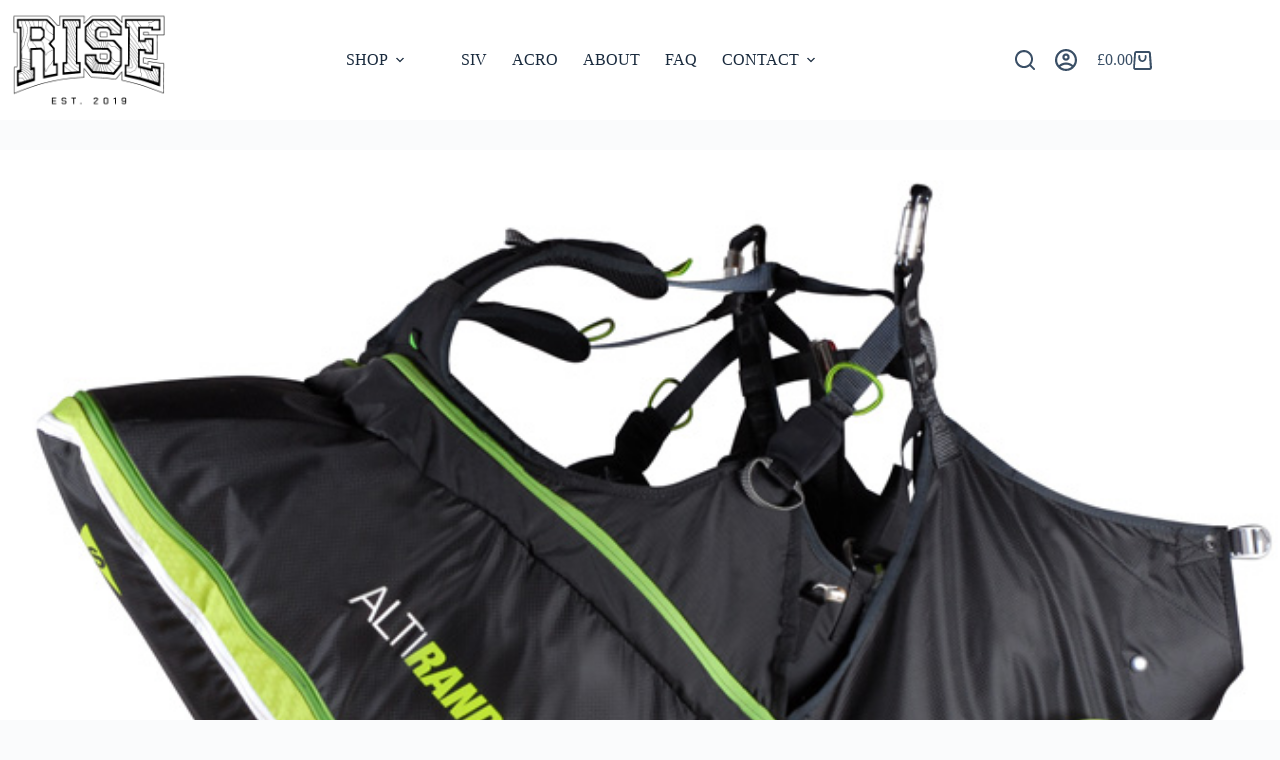

--- FILE ---
content_type: text/html; charset=UTF-8
request_url: https://www.riseparagliding.com/altirando_3_1/
body_size: 18900
content:
<!doctype html>
<html dir="ltr" lang="en-GB" prefix="og: https://ogp.me/ns#" data-color-mode="light">
<head>
	
	<meta charset="UTF-8">
	<meta name="viewport" content="width=device-width, initial-scale=1, maximum-scale=5, viewport-fit=cover">
	<link rel="profile" href="https://gmpg.org/xfn/11">

	<title>altirando_3_1 | RISE PARAGLIDING</title>

		<!-- All in One SEO 4.9.2 - aioseo.com -->
	<meta name="robots" content="max-image-preview:large" />
	<meta name="author" content="Theo De Blic"/>
	<link rel="canonical" href="https://www.riseparagliding.com/altirando_3_1/" />
	<meta name="generator" content="All in One SEO (AIOSEO) 4.9.2" />
		<meta property="og:locale" content="en_GB" />
		<meta property="og:site_name" content="RISE PARAGLIDING | SIV ACRO" />
		<meta property="og:type" content="article" />
		<meta property="og:title" content="altirando_3_1 | RISE PARAGLIDING" />
		<meta property="og:url" content="https://www.riseparagliding.com/altirando_3_1/" />
		<meta property="og:image" content="https://www.riseparagliding.com/wp-content/uploads/2022/10/Rise_Logo_Neg_Black-01.png" />
		<meta property="og:image:secure_url" content="https://www.riseparagliding.com/wp-content/uploads/2022/10/Rise_Logo_Neg_Black-01.png" />
		<meta property="og:image:width" content="2953" />
		<meta property="og:image:height" content="1478" />
		<meta property="article:published_time" content="2020-02-27T12:43:07+00:00" />
		<meta property="article:modified_time" content="2020-02-27T12:43:07+00:00" />
		<script type="application/ld+json" class="aioseo-schema">
			{"@context":"https:\/\/schema.org","@graph":[{"@type":"BreadcrumbList","@id":"https:\/\/www.riseparagliding.com\/altirando_3_1\/#breadcrumblist","itemListElement":[{"@type":"ListItem","@id":"https:\/\/www.riseparagliding.com#listItem","position":1,"name":"Home","item":"https:\/\/www.riseparagliding.com","nextItem":{"@type":"ListItem","@id":"https:\/\/www.riseparagliding.com\/altirando_3_1\/#listItem","name":"altirando_3_1"}},{"@type":"ListItem","@id":"https:\/\/www.riseparagliding.com\/altirando_3_1\/#listItem","position":2,"name":"altirando_3_1","previousItem":{"@type":"ListItem","@id":"https:\/\/www.riseparagliding.com#listItem","name":"Home"}}]},{"@type":"ItemPage","@id":"https:\/\/www.riseparagliding.com\/altirando_3_1\/#itempage","url":"https:\/\/www.riseparagliding.com\/altirando_3_1\/","name":"altirando_3_1 | RISE PARAGLIDING","inLanguage":"en-GB","isPartOf":{"@id":"https:\/\/www.riseparagliding.com\/#website"},"breadcrumb":{"@id":"https:\/\/www.riseparagliding.com\/altirando_3_1\/#breadcrumblist"},"author":{"@id":"https:\/\/www.riseparagliding.com\/author\/theo\/#author"},"creator":{"@id":"https:\/\/www.riseparagliding.com\/author\/theo\/#author"},"datePublished":"2020-02-27T12:43:07+00:00","dateModified":"2020-02-27T12:43:07+00:00"},{"@type":"Organization","@id":"https:\/\/www.riseparagliding.com\/#organization","name":"RISE PARAGLIDING","description":"SIV ACRO","url":"https:\/\/www.riseparagliding.com\/","logo":{"@type":"ImageObject","url":"https:\/\/www.riseparagliding.com\/wp-content\/uploads\/2019\/12\/siteimage.png","@id":"https:\/\/www.riseparagliding.com\/altirando_3_1\/#organizationLogo","width":512,"height":512},"image":{"@id":"https:\/\/www.riseparagliding.com\/altirando_3_1\/#organizationLogo"}},{"@type":"Person","@id":"https:\/\/www.riseparagliding.com\/author\/theo\/#author","url":"https:\/\/www.riseparagliding.com\/author\/theo\/","name":"Theo De Blic","image":{"@type":"ImageObject","@id":"https:\/\/www.riseparagliding.com\/altirando_3_1\/#authorImage","url":"https:\/\/secure.gravatar.com\/avatar\/ff84dea9ce1a0322bd160d73c31e6e9ead01d411de5f242bf2bd086eaec9b567?s=96&r=g","width":96,"height":96,"caption":"Theo De Blic"}},{"@type":"WebSite","@id":"https:\/\/www.riseparagliding.com\/#website","url":"https:\/\/www.riseparagliding.com\/","name":"RISE PARAGLIDING","description":"SIV ACRO","inLanguage":"en-GB","publisher":{"@id":"https:\/\/www.riseparagliding.com\/#organization"}}]}
		</script>
		<!-- All in One SEO -->

<script>window._wca = window._wca || [];</script>
<link rel='dns-prefetch' href='//www.riseparagliding.com' />
<link rel='dns-prefetch' href='//stats.wp.com' />
<link rel='dns-prefetch' href='//capi-automation.s3.us-east-2.amazonaws.com' />
<link rel="alternate" type="application/rss+xml" title="RISE PARAGLIDING &raquo; Feed" href="https://www.riseparagliding.com/feed/" />
<link rel="alternate" title="oEmbed (JSON)" type="application/json+oembed" href="https://www.riseparagliding.com/wp-json/oembed/1.0/embed?url=https%3A%2F%2Fwww.riseparagliding.com%2Faltirando_3_1%2F" />
<link rel="alternate" title="oEmbed (XML)" type="text/xml+oembed" href="https://www.riseparagliding.com/wp-json/oembed/1.0/embed?url=https%3A%2F%2Fwww.riseparagliding.com%2Faltirando_3_1%2F&#038;format=xml" />
<style id='wp-img-auto-sizes-contain-inline-css'>
img:is([sizes=auto i],[sizes^="auto," i]){contain-intrinsic-size:3000px 1500px}
/*# sourceURL=wp-img-auto-sizes-contain-inline-css */
</style>
<link rel='stylesheet' id='blocksy-dynamic-global-css' href='https://www.riseparagliding.com/wp-content/uploads/blocksy/css/global.css?ver=79870' media='all' />
<link rel='stylesheet' id='wp-block-library-css' href='https://www.riseparagliding.com/wp-includes/css/dist/block-library/style.min.css?ver=6.9' media='all' />
<link rel='stylesheet' id='aioseo/css/src/vue/standalone/blocks/table-of-contents/global.scss-css' href='https://www.riseparagliding.com/wp-content/plugins/all-in-one-seo-pack/dist/Lite/assets/css/table-of-contents/global.e90f6d47.css?ver=4.9.2' media='all' />
<link rel='stylesheet' id='mediaelement-css' href='https://www.riseparagliding.com/wp-includes/js/mediaelement/mediaelementplayer-legacy.min.css?ver=4.2.17' media='all' />
<link rel='stylesheet' id='wp-mediaelement-css' href='https://www.riseparagliding.com/wp-includes/js/mediaelement/wp-mediaelement.min.css?ver=6.9' media='all' />
<style id='jetpack-sharing-buttons-style-inline-css'>
.jetpack-sharing-buttons__services-list{display:flex;flex-direction:row;flex-wrap:wrap;gap:0;list-style-type:none;margin:5px;padding:0}.jetpack-sharing-buttons__services-list.has-small-icon-size{font-size:12px}.jetpack-sharing-buttons__services-list.has-normal-icon-size{font-size:16px}.jetpack-sharing-buttons__services-list.has-large-icon-size{font-size:24px}.jetpack-sharing-buttons__services-list.has-huge-icon-size{font-size:36px}@media print{.jetpack-sharing-buttons__services-list{display:none!important}}.editor-styles-wrapper .wp-block-jetpack-sharing-buttons{gap:0;padding-inline-start:0}ul.jetpack-sharing-buttons__services-list.has-background{padding:1.25em 2.375em}
/*# sourceURL=https://www.riseparagliding.com/wp-content/plugins/jetpack/_inc/blocks/sharing-buttons/view.css */
</style>
<style id='global-styles-inline-css'>
:root{--wp--preset--aspect-ratio--square: 1;--wp--preset--aspect-ratio--4-3: 4/3;--wp--preset--aspect-ratio--3-4: 3/4;--wp--preset--aspect-ratio--3-2: 3/2;--wp--preset--aspect-ratio--2-3: 2/3;--wp--preset--aspect-ratio--16-9: 16/9;--wp--preset--aspect-ratio--9-16: 9/16;--wp--preset--color--black: #000000;--wp--preset--color--cyan-bluish-gray: #abb8c3;--wp--preset--color--white: #ffffff;--wp--preset--color--pale-pink: #f78da7;--wp--preset--color--vivid-red: #cf2e2e;--wp--preset--color--luminous-vivid-orange: #ff6900;--wp--preset--color--luminous-vivid-amber: #fcb900;--wp--preset--color--light-green-cyan: #7bdcb5;--wp--preset--color--vivid-green-cyan: #00d084;--wp--preset--color--pale-cyan-blue: #8ed1fc;--wp--preset--color--vivid-cyan-blue: #0693e3;--wp--preset--color--vivid-purple: #9b51e0;--wp--preset--color--palette-color-1: var(--theme-palette-color-1, #49A2DA);--wp--preset--color--palette-color-2: var(--theme-palette-color-2, #1559ed);--wp--preset--color--palette-color-3: var(--theme-palette-color-3, #3A4F66);--wp--preset--color--palette-color-4: var(--theme-palette-color-4, #192a3d);--wp--preset--color--palette-color-5: var(--theme-palette-color-5, #e1e8ed);--wp--preset--color--palette-color-6: var(--theme-palette-color-6, #f2f5f7);--wp--preset--color--palette-color-7: var(--theme-palette-color-7, #FAFBFC);--wp--preset--color--palette-color-8: var(--theme-palette-color-8, #ffffff);--wp--preset--gradient--vivid-cyan-blue-to-vivid-purple: linear-gradient(135deg,rgb(6,147,227) 0%,rgb(155,81,224) 100%);--wp--preset--gradient--light-green-cyan-to-vivid-green-cyan: linear-gradient(135deg,rgb(122,220,180) 0%,rgb(0,208,130) 100%);--wp--preset--gradient--luminous-vivid-amber-to-luminous-vivid-orange: linear-gradient(135deg,rgb(252,185,0) 0%,rgb(255,105,0) 100%);--wp--preset--gradient--luminous-vivid-orange-to-vivid-red: linear-gradient(135deg,rgb(255,105,0) 0%,rgb(207,46,46) 100%);--wp--preset--gradient--very-light-gray-to-cyan-bluish-gray: linear-gradient(135deg,rgb(238,238,238) 0%,rgb(169,184,195) 100%);--wp--preset--gradient--cool-to-warm-spectrum: linear-gradient(135deg,rgb(74,234,220) 0%,rgb(151,120,209) 20%,rgb(207,42,186) 40%,rgb(238,44,130) 60%,rgb(251,105,98) 80%,rgb(254,248,76) 100%);--wp--preset--gradient--blush-light-purple: linear-gradient(135deg,rgb(255,206,236) 0%,rgb(152,150,240) 100%);--wp--preset--gradient--blush-bordeaux: linear-gradient(135deg,rgb(254,205,165) 0%,rgb(254,45,45) 50%,rgb(107,0,62) 100%);--wp--preset--gradient--luminous-dusk: linear-gradient(135deg,rgb(255,203,112) 0%,rgb(199,81,192) 50%,rgb(65,88,208) 100%);--wp--preset--gradient--pale-ocean: linear-gradient(135deg,rgb(255,245,203) 0%,rgb(182,227,212) 50%,rgb(51,167,181) 100%);--wp--preset--gradient--electric-grass: linear-gradient(135deg,rgb(202,248,128) 0%,rgb(113,206,126) 100%);--wp--preset--gradient--midnight: linear-gradient(135deg,rgb(2,3,129) 0%,rgb(40,116,252) 100%);--wp--preset--gradient--juicy-peach: linear-gradient(to right, #ffecd2 0%, #fcb69f 100%);--wp--preset--gradient--young-passion: linear-gradient(to right, #ff8177 0%, #ff867a 0%, #ff8c7f 21%, #f99185 52%, #cf556c 78%, #b12a5b 100%);--wp--preset--gradient--true-sunset: linear-gradient(to right, #fa709a 0%, #fee140 100%);--wp--preset--gradient--morpheus-den: linear-gradient(to top, #30cfd0 0%, #330867 100%);--wp--preset--gradient--plum-plate: linear-gradient(135deg, #667eea 0%, #764ba2 100%);--wp--preset--gradient--aqua-splash: linear-gradient(15deg, #13547a 0%, #80d0c7 100%);--wp--preset--gradient--love-kiss: linear-gradient(to top, #ff0844 0%, #ffb199 100%);--wp--preset--gradient--new-retrowave: linear-gradient(to top, #3b41c5 0%, #a981bb 49%, #ffc8a9 100%);--wp--preset--gradient--plum-bath: linear-gradient(to top, #cc208e 0%, #6713d2 100%);--wp--preset--gradient--high-flight: linear-gradient(to right, #0acffe 0%, #495aff 100%);--wp--preset--gradient--teen-party: linear-gradient(-225deg, #FF057C 0%, #8D0B93 50%, #321575 100%);--wp--preset--gradient--fabled-sunset: linear-gradient(-225deg, #231557 0%, #44107A 29%, #FF1361 67%, #FFF800 100%);--wp--preset--gradient--arielle-smile: radial-gradient(circle 248px at center, #16d9e3 0%, #30c7ec 47%, #46aef7 100%);--wp--preset--gradient--itmeo-branding: linear-gradient(180deg, #2af598 0%, #009efd 100%);--wp--preset--gradient--deep-blue: linear-gradient(to right, #6a11cb 0%, #2575fc 100%);--wp--preset--gradient--strong-bliss: linear-gradient(to right, #f78ca0 0%, #f9748f 19%, #fd868c 60%, #fe9a8b 100%);--wp--preset--gradient--sweet-period: linear-gradient(to top, #3f51b1 0%, #5a55ae 13%, #7b5fac 25%, #8f6aae 38%, #a86aa4 50%, #cc6b8e 62%, #f18271 75%, #f3a469 87%, #f7c978 100%);--wp--preset--gradient--purple-division: linear-gradient(to top, #7028e4 0%, #e5b2ca 100%);--wp--preset--gradient--cold-evening: linear-gradient(to top, #0c3483 0%, #a2b6df 100%, #6b8cce 100%, #a2b6df 100%);--wp--preset--gradient--mountain-rock: linear-gradient(to right, #868f96 0%, #596164 100%);--wp--preset--gradient--desert-hump: linear-gradient(to top, #c79081 0%, #dfa579 100%);--wp--preset--gradient--ethernal-constance: linear-gradient(to top, #09203f 0%, #537895 100%);--wp--preset--gradient--happy-memories: linear-gradient(-60deg, #ff5858 0%, #f09819 100%);--wp--preset--gradient--grown-early: linear-gradient(to top, #0ba360 0%, #3cba92 100%);--wp--preset--gradient--morning-salad: linear-gradient(-225deg, #B7F8DB 0%, #50A7C2 100%);--wp--preset--gradient--night-call: linear-gradient(-225deg, #AC32E4 0%, #7918F2 48%, #4801FF 100%);--wp--preset--gradient--mind-crawl: linear-gradient(-225deg, #473B7B 0%, #3584A7 51%, #30D2BE 100%);--wp--preset--gradient--angel-care: linear-gradient(-225deg, #FFE29F 0%, #FFA99F 48%, #FF719A 100%);--wp--preset--gradient--juicy-cake: linear-gradient(to top, #e14fad 0%, #f9d423 100%);--wp--preset--gradient--rich-metal: linear-gradient(to right, #d7d2cc 0%, #304352 100%);--wp--preset--gradient--mole-hall: linear-gradient(-20deg, #616161 0%, #9bc5c3 100%);--wp--preset--gradient--cloudy-knoxville: linear-gradient(120deg, #fdfbfb 0%, #ebedee 100%);--wp--preset--gradient--soft-grass: linear-gradient(to top, #c1dfc4 0%, #deecdd 100%);--wp--preset--gradient--saint-petersburg: linear-gradient(135deg, #f5f7fa 0%, #c3cfe2 100%);--wp--preset--gradient--everlasting-sky: linear-gradient(135deg, #fdfcfb 0%, #e2d1c3 100%);--wp--preset--gradient--kind-steel: linear-gradient(-20deg, #e9defa 0%, #fbfcdb 100%);--wp--preset--gradient--over-sun: linear-gradient(60deg, #abecd6 0%, #fbed96 100%);--wp--preset--gradient--premium-white: linear-gradient(to top, #d5d4d0 0%, #d5d4d0 1%, #eeeeec 31%, #efeeec 75%, #e9e9e7 100%);--wp--preset--gradient--clean-mirror: linear-gradient(45deg, #93a5cf 0%, #e4efe9 100%);--wp--preset--gradient--wild-apple: linear-gradient(to top, #d299c2 0%, #fef9d7 100%);--wp--preset--gradient--snow-again: linear-gradient(to top, #e6e9f0 0%, #eef1f5 100%);--wp--preset--gradient--confident-cloud: linear-gradient(to top, #dad4ec 0%, #dad4ec 1%, #f3e7e9 100%);--wp--preset--gradient--glass-water: linear-gradient(to top, #dfe9f3 0%, white 100%);--wp--preset--gradient--perfect-white: linear-gradient(-225deg, #E3FDF5 0%, #FFE6FA 100%);--wp--preset--font-size--small: 13px;--wp--preset--font-size--medium: 20px;--wp--preset--font-size--large: clamp(22px, 1.375rem + ((1vw - 3.2px) * 0.625), 30px);--wp--preset--font-size--x-large: clamp(30px, 1.875rem + ((1vw - 3.2px) * 1.563), 50px);--wp--preset--font-size--xx-large: clamp(45px, 2.813rem + ((1vw - 3.2px) * 2.734), 80px);--wp--preset--spacing--20: 0.44rem;--wp--preset--spacing--30: 0.67rem;--wp--preset--spacing--40: 1rem;--wp--preset--spacing--50: 1.5rem;--wp--preset--spacing--60: 2.25rem;--wp--preset--spacing--70: 3.38rem;--wp--preset--spacing--80: 5.06rem;--wp--preset--shadow--natural: 6px 6px 9px rgba(0, 0, 0, 0.2);--wp--preset--shadow--deep: 12px 12px 50px rgba(0, 0, 0, 0.4);--wp--preset--shadow--sharp: 6px 6px 0px rgba(0, 0, 0, 0.2);--wp--preset--shadow--outlined: 6px 6px 0px -3px rgb(255, 255, 255), 6px 6px rgb(0, 0, 0);--wp--preset--shadow--crisp: 6px 6px 0px rgb(0, 0, 0);}:root { --wp--style--global--content-size: var(--theme-block-max-width);--wp--style--global--wide-size: var(--theme-block-wide-max-width); }:where(body) { margin: 0; }.wp-site-blocks > .alignleft { float: left; margin-right: 2em; }.wp-site-blocks > .alignright { float: right; margin-left: 2em; }.wp-site-blocks > .aligncenter { justify-content: center; margin-left: auto; margin-right: auto; }:where(.wp-site-blocks) > * { margin-block-start: var(--theme-content-spacing); margin-block-end: 0; }:where(.wp-site-blocks) > :first-child { margin-block-start: 0; }:where(.wp-site-blocks) > :last-child { margin-block-end: 0; }:root { --wp--style--block-gap: var(--theme-content-spacing); }:root :where(.is-layout-flow) > :first-child{margin-block-start: 0;}:root :where(.is-layout-flow) > :last-child{margin-block-end: 0;}:root :where(.is-layout-flow) > *{margin-block-start: var(--theme-content-spacing);margin-block-end: 0;}:root :where(.is-layout-constrained) > :first-child{margin-block-start: 0;}:root :where(.is-layout-constrained) > :last-child{margin-block-end: 0;}:root :where(.is-layout-constrained) > *{margin-block-start: var(--theme-content-spacing);margin-block-end: 0;}:root :where(.is-layout-flex){gap: var(--theme-content-spacing);}:root :where(.is-layout-grid){gap: var(--theme-content-spacing);}.is-layout-flow > .alignleft{float: left;margin-inline-start: 0;margin-inline-end: 2em;}.is-layout-flow > .alignright{float: right;margin-inline-start: 2em;margin-inline-end: 0;}.is-layout-flow > .aligncenter{margin-left: auto !important;margin-right: auto !important;}.is-layout-constrained > .alignleft{float: left;margin-inline-start: 0;margin-inline-end: 2em;}.is-layout-constrained > .alignright{float: right;margin-inline-start: 2em;margin-inline-end: 0;}.is-layout-constrained > .aligncenter{margin-left: auto !important;margin-right: auto !important;}.is-layout-constrained > :where(:not(.alignleft):not(.alignright):not(.alignfull)){max-width: var(--wp--style--global--content-size);margin-left: auto !important;margin-right: auto !important;}.is-layout-constrained > .alignwide{max-width: var(--wp--style--global--wide-size);}body .is-layout-flex{display: flex;}.is-layout-flex{flex-wrap: wrap;align-items: center;}.is-layout-flex > :is(*, div){margin: 0;}body .is-layout-grid{display: grid;}.is-layout-grid > :is(*, div){margin: 0;}body{padding-top: 0px;padding-right: 0px;padding-bottom: 0px;padding-left: 0px;}:root :where(.wp-element-button, .wp-block-button__link){font-style: inherit;font-weight: inherit;letter-spacing: inherit;text-transform: inherit;}.has-black-color{color: var(--wp--preset--color--black) !important;}.has-cyan-bluish-gray-color{color: var(--wp--preset--color--cyan-bluish-gray) !important;}.has-white-color{color: var(--wp--preset--color--white) !important;}.has-pale-pink-color{color: var(--wp--preset--color--pale-pink) !important;}.has-vivid-red-color{color: var(--wp--preset--color--vivid-red) !important;}.has-luminous-vivid-orange-color{color: var(--wp--preset--color--luminous-vivid-orange) !important;}.has-luminous-vivid-amber-color{color: var(--wp--preset--color--luminous-vivid-amber) !important;}.has-light-green-cyan-color{color: var(--wp--preset--color--light-green-cyan) !important;}.has-vivid-green-cyan-color{color: var(--wp--preset--color--vivid-green-cyan) !important;}.has-pale-cyan-blue-color{color: var(--wp--preset--color--pale-cyan-blue) !important;}.has-vivid-cyan-blue-color{color: var(--wp--preset--color--vivid-cyan-blue) !important;}.has-vivid-purple-color{color: var(--wp--preset--color--vivid-purple) !important;}.has-palette-color-1-color{color: var(--wp--preset--color--palette-color-1) !important;}.has-palette-color-2-color{color: var(--wp--preset--color--palette-color-2) !important;}.has-palette-color-3-color{color: var(--wp--preset--color--palette-color-3) !important;}.has-palette-color-4-color{color: var(--wp--preset--color--palette-color-4) !important;}.has-palette-color-5-color{color: var(--wp--preset--color--palette-color-5) !important;}.has-palette-color-6-color{color: var(--wp--preset--color--palette-color-6) !important;}.has-palette-color-7-color{color: var(--wp--preset--color--palette-color-7) !important;}.has-palette-color-8-color{color: var(--wp--preset--color--palette-color-8) !important;}.has-black-background-color{background-color: var(--wp--preset--color--black) !important;}.has-cyan-bluish-gray-background-color{background-color: var(--wp--preset--color--cyan-bluish-gray) !important;}.has-white-background-color{background-color: var(--wp--preset--color--white) !important;}.has-pale-pink-background-color{background-color: var(--wp--preset--color--pale-pink) !important;}.has-vivid-red-background-color{background-color: var(--wp--preset--color--vivid-red) !important;}.has-luminous-vivid-orange-background-color{background-color: var(--wp--preset--color--luminous-vivid-orange) !important;}.has-luminous-vivid-amber-background-color{background-color: var(--wp--preset--color--luminous-vivid-amber) !important;}.has-light-green-cyan-background-color{background-color: var(--wp--preset--color--light-green-cyan) !important;}.has-vivid-green-cyan-background-color{background-color: var(--wp--preset--color--vivid-green-cyan) !important;}.has-pale-cyan-blue-background-color{background-color: var(--wp--preset--color--pale-cyan-blue) !important;}.has-vivid-cyan-blue-background-color{background-color: var(--wp--preset--color--vivid-cyan-blue) !important;}.has-vivid-purple-background-color{background-color: var(--wp--preset--color--vivid-purple) !important;}.has-palette-color-1-background-color{background-color: var(--wp--preset--color--palette-color-1) !important;}.has-palette-color-2-background-color{background-color: var(--wp--preset--color--palette-color-2) !important;}.has-palette-color-3-background-color{background-color: var(--wp--preset--color--palette-color-3) !important;}.has-palette-color-4-background-color{background-color: var(--wp--preset--color--palette-color-4) !important;}.has-palette-color-5-background-color{background-color: var(--wp--preset--color--palette-color-5) !important;}.has-palette-color-6-background-color{background-color: var(--wp--preset--color--palette-color-6) !important;}.has-palette-color-7-background-color{background-color: var(--wp--preset--color--palette-color-7) !important;}.has-palette-color-8-background-color{background-color: var(--wp--preset--color--palette-color-8) !important;}.has-black-border-color{border-color: var(--wp--preset--color--black) !important;}.has-cyan-bluish-gray-border-color{border-color: var(--wp--preset--color--cyan-bluish-gray) !important;}.has-white-border-color{border-color: var(--wp--preset--color--white) !important;}.has-pale-pink-border-color{border-color: var(--wp--preset--color--pale-pink) !important;}.has-vivid-red-border-color{border-color: var(--wp--preset--color--vivid-red) !important;}.has-luminous-vivid-orange-border-color{border-color: var(--wp--preset--color--luminous-vivid-orange) !important;}.has-luminous-vivid-amber-border-color{border-color: var(--wp--preset--color--luminous-vivid-amber) !important;}.has-light-green-cyan-border-color{border-color: var(--wp--preset--color--light-green-cyan) !important;}.has-vivid-green-cyan-border-color{border-color: var(--wp--preset--color--vivid-green-cyan) !important;}.has-pale-cyan-blue-border-color{border-color: var(--wp--preset--color--pale-cyan-blue) !important;}.has-vivid-cyan-blue-border-color{border-color: var(--wp--preset--color--vivid-cyan-blue) !important;}.has-vivid-purple-border-color{border-color: var(--wp--preset--color--vivid-purple) !important;}.has-palette-color-1-border-color{border-color: var(--wp--preset--color--palette-color-1) !important;}.has-palette-color-2-border-color{border-color: var(--wp--preset--color--palette-color-2) !important;}.has-palette-color-3-border-color{border-color: var(--wp--preset--color--palette-color-3) !important;}.has-palette-color-4-border-color{border-color: var(--wp--preset--color--palette-color-4) !important;}.has-palette-color-5-border-color{border-color: var(--wp--preset--color--palette-color-5) !important;}.has-palette-color-6-border-color{border-color: var(--wp--preset--color--palette-color-6) !important;}.has-palette-color-7-border-color{border-color: var(--wp--preset--color--palette-color-7) !important;}.has-palette-color-8-border-color{border-color: var(--wp--preset--color--palette-color-8) !important;}.has-vivid-cyan-blue-to-vivid-purple-gradient-background{background: var(--wp--preset--gradient--vivid-cyan-blue-to-vivid-purple) !important;}.has-light-green-cyan-to-vivid-green-cyan-gradient-background{background: var(--wp--preset--gradient--light-green-cyan-to-vivid-green-cyan) !important;}.has-luminous-vivid-amber-to-luminous-vivid-orange-gradient-background{background: var(--wp--preset--gradient--luminous-vivid-amber-to-luminous-vivid-orange) !important;}.has-luminous-vivid-orange-to-vivid-red-gradient-background{background: var(--wp--preset--gradient--luminous-vivid-orange-to-vivid-red) !important;}.has-very-light-gray-to-cyan-bluish-gray-gradient-background{background: var(--wp--preset--gradient--very-light-gray-to-cyan-bluish-gray) !important;}.has-cool-to-warm-spectrum-gradient-background{background: var(--wp--preset--gradient--cool-to-warm-spectrum) !important;}.has-blush-light-purple-gradient-background{background: var(--wp--preset--gradient--blush-light-purple) !important;}.has-blush-bordeaux-gradient-background{background: var(--wp--preset--gradient--blush-bordeaux) !important;}.has-luminous-dusk-gradient-background{background: var(--wp--preset--gradient--luminous-dusk) !important;}.has-pale-ocean-gradient-background{background: var(--wp--preset--gradient--pale-ocean) !important;}.has-electric-grass-gradient-background{background: var(--wp--preset--gradient--electric-grass) !important;}.has-midnight-gradient-background{background: var(--wp--preset--gradient--midnight) !important;}.has-juicy-peach-gradient-background{background: var(--wp--preset--gradient--juicy-peach) !important;}.has-young-passion-gradient-background{background: var(--wp--preset--gradient--young-passion) !important;}.has-true-sunset-gradient-background{background: var(--wp--preset--gradient--true-sunset) !important;}.has-morpheus-den-gradient-background{background: var(--wp--preset--gradient--morpheus-den) !important;}.has-plum-plate-gradient-background{background: var(--wp--preset--gradient--plum-plate) !important;}.has-aqua-splash-gradient-background{background: var(--wp--preset--gradient--aqua-splash) !important;}.has-love-kiss-gradient-background{background: var(--wp--preset--gradient--love-kiss) !important;}.has-new-retrowave-gradient-background{background: var(--wp--preset--gradient--new-retrowave) !important;}.has-plum-bath-gradient-background{background: var(--wp--preset--gradient--plum-bath) !important;}.has-high-flight-gradient-background{background: var(--wp--preset--gradient--high-flight) !important;}.has-teen-party-gradient-background{background: var(--wp--preset--gradient--teen-party) !important;}.has-fabled-sunset-gradient-background{background: var(--wp--preset--gradient--fabled-sunset) !important;}.has-arielle-smile-gradient-background{background: var(--wp--preset--gradient--arielle-smile) !important;}.has-itmeo-branding-gradient-background{background: var(--wp--preset--gradient--itmeo-branding) !important;}.has-deep-blue-gradient-background{background: var(--wp--preset--gradient--deep-blue) !important;}.has-strong-bliss-gradient-background{background: var(--wp--preset--gradient--strong-bliss) !important;}.has-sweet-period-gradient-background{background: var(--wp--preset--gradient--sweet-period) !important;}.has-purple-division-gradient-background{background: var(--wp--preset--gradient--purple-division) !important;}.has-cold-evening-gradient-background{background: var(--wp--preset--gradient--cold-evening) !important;}.has-mountain-rock-gradient-background{background: var(--wp--preset--gradient--mountain-rock) !important;}.has-desert-hump-gradient-background{background: var(--wp--preset--gradient--desert-hump) !important;}.has-ethernal-constance-gradient-background{background: var(--wp--preset--gradient--ethernal-constance) !important;}.has-happy-memories-gradient-background{background: var(--wp--preset--gradient--happy-memories) !important;}.has-grown-early-gradient-background{background: var(--wp--preset--gradient--grown-early) !important;}.has-morning-salad-gradient-background{background: var(--wp--preset--gradient--morning-salad) !important;}.has-night-call-gradient-background{background: var(--wp--preset--gradient--night-call) !important;}.has-mind-crawl-gradient-background{background: var(--wp--preset--gradient--mind-crawl) !important;}.has-angel-care-gradient-background{background: var(--wp--preset--gradient--angel-care) !important;}.has-juicy-cake-gradient-background{background: var(--wp--preset--gradient--juicy-cake) !important;}.has-rich-metal-gradient-background{background: var(--wp--preset--gradient--rich-metal) !important;}.has-mole-hall-gradient-background{background: var(--wp--preset--gradient--mole-hall) !important;}.has-cloudy-knoxville-gradient-background{background: var(--wp--preset--gradient--cloudy-knoxville) !important;}.has-soft-grass-gradient-background{background: var(--wp--preset--gradient--soft-grass) !important;}.has-saint-petersburg-gradient-background{background: var(--wp--preset--gradient--saint-petersburg) !important;}.has-everlasting-sky-gradient-background{background: var(--wp--preset--gradient--everlasting-sky) !important;}.has-kind-steel-gradient-background{background: var(--wp--preset--gradient--kind-steel) !important;}.has-over-sun-gradient-background{background: var(--wp--preset--gradient--over-sun) !important;}.has-premium-white-gradient-background{background: var(--wp--preset--gradient--premium-white) !important;}.has-clean-mirror-gradient-background{background: var(--wp--preset--gradient--clean-mirror) !important;}.has-wild-apple-gradient-background{background: var(--wp--preset--gradient--wild-apple) !important;}.has-snow-again-gradient-background{background: var(--wp--preset--gradient--snow-again) !important;}.has-confident-cloud-gradient-background{background: var(--wp--preset--gradient--confident-cloud) !important;}.has-glass-water-gradient-background{background: var(--wp--preset--gradient--glass-water) !important;}.has-perfect-white-gradient-background{background: var(--wp--preset--gradient--perfect-white) !important;}.has-small-font-size{font-size: var(--wp--preset--font-size--small) !important;}.has-medium-font-size{font-size: var(--wp--preset--font-size--medium) !important;}.has-large-font-size{font-size: var(--wp--preset--font-size--large) !important;}.has-x-large-font-size{font-size: var(--wp--preset--font-size--x-large) !important;}.has-xx-large-font-size{font-size: var(--wp--preset--font-size--xx-large) !important;}
:root :where(.wp-block-pullquote){font-size: clamp(0.984em, 0.984rem + ((1vw - 0.2em) * 0.645), 1.5em);line-height: 1.6;}
/*# sourceURL=global-styles-inline-css */
</style>
<style id='woocommerce-inline-inline-css'>
.woocommerce form .form-row .required { visibility: visible; }
/*# sourceURL=woocommerce-inline-inline-css */
</style>
<link rel='stylesheet' id='grw-public-main-css-css' href='https://www.riseparagliding.com/wp-content/plugins/widget-google-reviews/assets/css/public-main.css?ver=6.9.1' media='all' />
<link rel='stylesheet' id='ct-main-styles-css' href='https://www.riseparagliding.com/wp-content/themes/blocksy/static/bundle/main.min.css?ver=2.1.23' media='all' />
<link rel='stylesheet' id='ct-woocommerce-styles-css' href='https://www.riseparagliding.com/wp-content/themes/blocksy/static/bundle/woocommerce.min.css?ver=2.1.23' media='all' />
<link rel='stylesheet' id='ct-wpforms-styles-css' href='https://www.riseparagliding.com/wp-content/themes/blocksy/static/bundle/wpforms.min.css?ver=2.1.23' media='all' />
<link rel='stylesheet' id='ct-flexy-styles-css' href='https://www.riseparagliding.com/wp-content/themes/blocksy/static/bundle/flexy.min.css?ver=2.1.23' media='all' />
<link rel='stylesheet' id='blocksy-pro-search-input-styles-css' href='https://www.riseparagliding.com/wp-content/plugins/blocksy-companion-pro/framework/premium/static/bundle/search-input.min.css?ver=2.1.0' media='all' />
<link rel='stylesheet' id='blocksy-ext-post-types-extra-styles-css' href='https://www.riseparagliding.com/wp-content/plugins/blocksy-companion-pro/framework/premium/extensions/post-types-extra/static/bundle/main.min.css?ver=2.1.0' media='all' />
<link rel='stylesheet' id='blocksy-ext-woocommerce-extra-styles-css' href='https://www.riseparagliding.com/wp-content/plugins/blocksy-companion-pro/framework/premium/extensions/woocommerce-extra/static/bundle/main.min.css?ver=2.1.0' media='all' />
<link rel='stylesheet' id='blocksy-ext-woocommerce-extra-custom-badges-styles-css' href='https://www.riseparagliding.com/wp-content/plugins/blocksy-companion-pro/framework/premium/extensions/woocommerce-extra/static/bundle/custom-badges.min.css?ver=2.1.0' media='all' />
<link rel='stylesheet' id='blocksy-companion-header-account-styles-css' href='https://www.riseparagliding.com/wp-content/plugins/blocksy-companion-pro/static/bundle/header-account.min.css?ver=2.1.0' media='all' />
<script src="https://www.riseparagliding.com/wp-includes/js/jquery/jquery.min.js?ver=3.7.1" id="jquery-core-js"></script>
<script src="https://www.riseparagliding.com/wp-includes/js/jquery/jquery-migrate.min.js?ver=3.4.1" id="jquery-migrate-js"></script>
<script src="https://www.riseparagliding.com/wp-content/plugins/woocommerce/assets/js/jquery-blockui/jquery.blockUI.min.js?ver=2.7.0-wc.10.4.3" id="wc-jquery-blockui-js" defer data-wp-strategy="defer"></script>
<script id="wc-add-to-cart-js-extra">
var wc_add_to_cart_params = {"ajax_url":"/wp-admin/admin-ajax.php","wc_ajax_url":"/?wc-ajax=%%endpoint%%","i18n_view_cart":"View basket","cart_url":"https://www.riseparagliding.com/cart/","is_cart":"","cart_redirect_after_add":"yes"};
//# sourceURL=wc-add-to-cart-js-extra
</script>
<script src="https://www.riseparagliding.com/wp-content/plugins/woocommerce/assets/js/frontend/add-to-cart.min.js?ver=10.4.3" id="wc-add-to-cart-js" defer data-wp-strategy="defer"></script>
<script src="https://www.riseparagliding.com/wp-content/plugins/woocommerce/assets/js/js-cookie/js.cookie.min.js?ver=2.1.4-wc.10.4.3" id="wc-js-cookie-js" defer data-wp-strategy="defer"></script>
<script id="woocommerce-js-extra">
var woocommerce_params = {"ajax_url":"/wp-admin/admin-ajax.php","wc_ajax_url":"/?wc-ajax=%%endpoint%%","i18n_password_show":"Show password","i18n_password_hide":"Hide password"};
//# sourceURL=woocommerce-js-extra
</script>
<script src="https://www.riseparagliding.com/wp-content/plugins/woocommerce/assets/js/frontend/woocommerce.min.js?ver=10.4.3" id="woocommerce-js" defer data-wp-strategy="defer"></script>
<script defer="defer" src="https://www.riseparagliding.com/wp-content/plugins/widget-google-reviews/assets/js/public-main.js?ver=6.9.1" id="grw-public-main-js-js"></script>
<script id="WCPAY_ASSETS-js-extra">
var wcpayAssets = {"url":"https://www.riseparagliding.com/wp-content/plugins/woocommerce-payments/dist/"};
//# sourceURL=WCPAY_ASSETS-js-extra
</script>
<script id="wc-cart-fragments-js-extra">
var wc_cart_fragments_params = {"ajax_url":"/wp-admin/admin-ajax.php","wc_ajax_url":"/?wc-ajax=%%endpoint%%","cart_hash_key":"wc_cart_hash_f63b1f4b6f1a9e8a96aa87f1ebf8c6e9","fragment_name":"wc_fragments_f63b1f4b6f1a9e8a96aa87f1ebf8c6e9","request_timeout":"5000"};
//# sourceURL=wc-cart-fragments-js-extra
</script>
<script src="https://www.riseparagliding.com/wp-content/plugins/woocommerce/assets/js/frontend/cart-fragments.min.js?ver=10.4.3" id="wc-cart-fragments-js" defer data-wp-strategy="defer"></script>
<script src="https://stats.wp.com/s-202605.js" id="woocommerce-analytics-js" defer data-wp-strategy="defer"></script>
<link rel="https://api.w.org/" href="https://www.riseparagliding.com/wp-json/" /><link rel="alternate" title="JSON" type="application/json" href="https://www.riseparagliding.com/wp-json/wp/v2/media/1872" /><link rel="EditURI" type="application/rsd+xml" title="RSD" href="https://www.riseparagliding.com/xmlrpc.php?rsd" />
<meta name="generator" content="WordPress 6.9" />
<meta name="generator" content="WooCommerce 10.4.3" />
<link rel='shortlink' href='https://www.riseparagliding.com/?p=1872' />
	<style>img#wpstats{display:none}</style>
		<noscript><link rel='stylesheet' href='https://www.riseparagliding.com/wp-content/themes/blocksy/static/bundle/no-scripts.min.css' type='text/css'></noscript>
	<noscript><style>.woocommerce-product-gallery{ opacity: 1 !important; }</style></noscript>
				<script  type="text/javascript">
				!function(f,b,e,v,n,t,s){if(f.fbq)return;n=f.fbq=function(){n.callMethod?
					n.callMethod.apply(n,arguments):n.queue.push(arguments)};if(!f._fbq)f._fbq=n;
					n.push=n;n.loaded=!0;n.version='2.0';n.queue=[];t=b.createElement(e);t.async=!0;
					t.src=v;s=b.getElementsByTagName(e)[0];s.parentNode.insertBefore(t,s)}(window,
					document,'script','https://connect.facebook.net/en_US/fbevents.js');
			</script>
			<!-- WooCommerce Facebook Integration Begin -->
			<script  type="text/javascript">

				fbq('init', '779087136253242', {}, {
    "agent": "woocommerce_6-10.4.3-3.5.15"
});

				document.addEventListener( 'DOMContentLoaded', function() {
					// Insert placeholder for events injected when a product is added to the cart through AJAX.
					document.body.insertAdjacentHTML( 'beforeend', '<div class=\"wc-facebook-pixel-event-placeholder\"></div>' );
				}, false );

			</script>
			<!-- WooCommerce Facebook Integration End -->
			<link rel="icon" href="https://www.riseparagliding.com/wp-content/uploads/2019/12/cropped-siteimage-32x32.png" sizes="32x32" />
<link rel="icon" href="https://www.riseparagliding.com/wp-content/uploads/2019/12/cropped-siteimage-192x192.png" sizes="192x192" />
<link rel="apple-touch-icon" href="https://www.riseparagliding.com/wp-content/uploads/2019/12/cropped-siteimage-180x180.png" />
<meta name="msapplication-TileImage" content="https://www.riseparagliding.com/wp-content/uploads/2019/12/cropped-siteimage-270x270.png" />
	</head>


<body class="attachment wp-singular attachment-template-default single single-attachment postid-1872 attachmentid-1872 attachment-jpeg wp-custom-logo wp-embed-responsive wp-theme-blocksy theme-blocksy woocommerce-no-js" data-link="type-2" data-prefix="single_page" data-header="type-1:sticky" data-footer="type-1" itemscope="itemscope" itemtype="https://schema.org/Blog">

<a class="skip-link screen-reader-text" href="#main">Skip to content</a><div class="ct-drawer-canvas" data-location="start">
		<div id="search-modal" class="ct-panel" data-behaviour="modal" role="dialog" aria-label="Search modal" inert>
			<div class="ct-panel-actions">
				<button class="ct-toggle-close" data-type="type-1" aria-label="Close search modal">
					<svg class="ct-icon" width="12" height="12" viewBox="0 0 15 15"><path d="M1 15a1 1 0 01-.71-.29 1 1 0 010-1.41l5.8-5.8-5.8-5.8A1 1 0 011.7.29l5.8 5.8 5.8-5.8a1 1 0 011.41 1.41l-5.8 5.8 5.8 5.8a1 1 0 01-1.41 1.41l-5.8-5.8-5.8 5.8A1 1 0 011 15z"/></svg>				</button>
			</div>

			<div class="ct-panel-content">
				

<form role="search" method="get" class="ct-search-form"  action="https://www.riseparagliding.com/" aria-haspopup="listbox" data-live-results="thumbs">

	<input 
		type="search" class="modal-field"		placeholder="Search"
		value=""
		name="s"
		autocomplete="off"
		title="Search for..."
		aria-label="Search for..."
			>

	<div class="ct-search-form-controls">
		
		<button type="submit" class="wp-element-button" data-button="icon" aria-label="Search button">
			<svg class="ct-icon ct-search-button-content" aria-hidden="true" width="15" height="15" viewBox="0 0 15 15"><path d="M14.8,13.7L12,11c0.9-1.2,1.5-2.6,1.5-4.2c0-3.7-3-6.8-6.8-6.8S0,3,0,6.8s3,6.8,6.8,6.8c1.6,0,3.1-0.6,4.2-1.5l2.8,2.8c0.1,0.1,0.3,0.2,0.5,0.2s0.4-0.1,0.5-0.2C15.1,14.5,15.1,14,14.8,13.7z M1.5,6.8c0-2.9,2.4-5.2,5.2-5.2S12,3.9,12,6.8S9.6,12,6.8,12S1.5,9.6,1.5,6.8z"/></svg>
			<span class="ct-ajax-loader">
				<svg viewBox="0 0 24 24">
					<circle cx="12" cy="12" r="10" opacity="0.2" fill="none" stroke="currentColor" stroke-miterlimit="10" stroke-width="2"/>

					<path d="m12,2c5.52,0,10,4.48,10,10" fill="none" stroke="currentColor" stroke-linecap="round" stroke-miterlimit="10" stroke-width="2">
						<animateTransform
							attributeName="transform"
							attributeType="XML"
							type="rotate"
							dur="0.6s"
							from="0 12 12"
							to="360 12 12"
							repeatCount="indefinite"
						/>
					</path>
				</svg>
			</span>
		</button>

		
					<input type="hidden" name="ct_post_type" value="post:page:product">
		
		

		<input type="hidden" value="cde4502c6e" class="ct-live-results-nonce">	</div>

			<div class="screen-reader-text" aria-live="polite" role="status">
			No results		</div>
	
</form>


			</div>
		</div>

		<div id="offcanvas" class="ct-panel ct-header" data-behaviour="right-side" role="dialog" aria-label="Offcanvas modal" inert=""><div class="ct-panel-inner">
		<div class="ct-panel-actions">
			
			<button class="ct-toggle-close" data-type="type-1" aria-label="Close drawer">
				<svg class="ct-icon" width="12" height="12" viewBox="0 0 15 15"><path d="M1 15a1 1 0 01-.71-.29 1 1 0 010-1.41l5.8-5.8-5.8-5.8A1 1 0 011.7.29l5.8 5.8 5.8-5.8a1 1 0 011.41 1.41l-5.8 5.8 5.8 5.8a1 1 0 01-1.41 1.41l-5.8-5.8-5.8 5.8A1 1 0 011 15z"/></svg>
			</button>
		</div>
		<div class="ct-panel-content" data-device="desktop"><div class="ct-panel-content-inner"></div></div><div class="ct-panel-content" data-device="mobile"><div class="ct-panel-content-inner">
<a href="https://www.riseparagliding.com/" class="site-logo-container" data-id="offcanvas-logo" rel="home" itemprop="url">
			<img width="2560" height="1281" src="https://www.riseparagliding.com/wp-content/uploads/2019/12/Rise_Logo_Neg_RGB-01-scaled.png" class="default-logo" alt="RISE PARAGLIDING" decoding="async" srcset="https://www.riseparagliding.com/wp-content/uploads/2019/12/Rise_Logo_Neg_RGB-01-scaled.png 2560w, https://www.riseparagliding.com/wp-content/uploads/2019/12/Rise_Logo_Neg_RGB-01-scaled-600x300.png 600w" sizes="(max-width: 2560px) 100vw, 2560px" />	</a>


<nav
	class="mobile-menu menu-container has-submenu"
	data-id="mobile-menu" data-interaction="click" data-toggle-type="type-1" data-submenu-dots="yes"	aria-label="Primary">

	<ul id="menu-primary-1" class=""><li class="menu-item menu-item-type-post_type menu-item-object-page menu-item-has-children menu-item-4435"><span class="ct-sub-menu-parent"><a href="https://www.riseparagliding.com/shop/" class="ct-menu-link">SHOP</a><button class="ct-toggle-dropdown-mobile" aria-label="Expand dropdown menu" aria-haspopup="true" aria-expanded="false"><svg class="ct-icon toggle-icon-1" width="15" height="15" viewBox="0 0 15 15" aria-hidden="true"><path d="M3.9,5.1l3.6,3.6l3.6-3.6l1.4,0.7l-5,5l-5-5L3.9,5.1z"/></svg></button></span>
<ul class="sub-menu">
	<li class="menu-item menu-item-type-taxonomy menu-item-object-product_cat menu-item-3926"><a href="https://www.riseparagliding.com/product-category/acro-products/" class="ct-menu-link">ACRO PRODUCTS</a></li>
	<li class="menu-item menu-item-type-taxonomy menu-item-object-product_cat menu-item-has-children menu-item-3170"><span class="ct-sub-menu-parent"><a href="https://www.riseparagliding.com/product-category/gliders/" class="ct-menu-link">GLIDERS</a><button class="ct-toggle-dropdown-mobile" aria-label="Expand dropdown menu" aria-haspopup="true" aria-expanded="false"><svg class="ct-icon toggle-icon-1" width="15" height="15" viewBox="0 0 15 15" aria-hidden="true"><path d="M3.9,5.1l3.6,3.6l3.6-3.6l1.4,0.7l-5,5l-5-5L3.9,5.1z"/></svg></button></span>
	<ul class="sub-menu">
		<li class="menu-item menu-item-type-taxonomy menu-item-object-product_cat menu-item-4103"><a href="https://www.riseparagliding.com/product-category/gliders/bdg/" class="ct-menu-link">BGD</a></li>
		<li class="menu-item menu-item-type-taxonomy menu-item-object-product_cat menu-item-5712"><a href="https://www.riseparagliding.com/product-category/airg/" class="ct-menu-link">airG</a></li>
	</ul>
</li>
	<li class="menu-item menu-item-type-taxonomy menu-item-object-product_cat menu-item-has-children menu-item-3171"><span class="ct-sub-menu-parent"><a href="https://www.riseparagliding.com/product-category/harnesses/" class="ct-menu-link">HARNESSES</a><button class="ct-toggle-dropdown-mobile" aria-label="Expand dropdown menu" aria-haspopup="true" aria-expanded="false"><svg class="ct-icon toggle-icon-1" width="15" height="15" viewBox="0 0 15 15" aria-hidden="true"><path d="M3.9,5.1l3.6,3.6l3.6-3.6l1.4,0.7l-5,5l-5-5L3.9,5.1z"/></svg></button></span>
	<ul class="sub-menu">
		<li class="menu-item menu-item-type-post_type menu-item-object-page menu-item-5459"><a href="https://www.riseparagliding.com/woody-valley-harnesses/" class="ct-menu-link">Woody Valley Harnesses</a></li>
		<li class="menu-item menu-item-type-post_type menu-item-object-page menu-item-3174"><a href="https://www.riseparagliding.com/supair-harnesses/" class="ct-menu-link">Supair Harnesses</a></li>
	</ul>
</li>
	<li class="menu-item menu-item-type-taxonomy menu-item-object-product_cat menu-item-has-children menu-item-6065"><span class="ct-sub-menu-parent"><a href="https://www.riseparagliding.com/product-category/clothing/" class="ct-menu-link">CLOTHING</a><button class="ct-toggle-dropdown-mobile" aria-label="Expand dropdown menu" aria-haspopup="true" aria-expanded="false"><svg class="ct-icon toggle-icon-1" width="15" height="15" viewBox="0 0 15 15" aria-hidden="true"><path d="M3.9,5.1l3.6,3.6l3.6-3.6l1.4,0.7l-5,5l-5-5L3.9,5.1z"/></svg></button></span>
	<ul class="sub-menu">
		<li class="menu-item menu-item-type-taxonomy menu-item-object-product_cat menu-item-6052"><a href="https://www.riseparagliding.com/product-category/t-shirts/" class="ct-menu-link">T-SHIRTS</a></li>
		<li class="menu-item menu-item-type-taxonomy menu-item-object-product_cat menu-item-6055"><a href="https://www.riseparagliding.com/product-category/hoodies/" class="ct-menu-link">HOODIES</a></li>
	</ul>
</li>
	<li class="menu-item menu-item-type-taxonomy menu-item-object-product_cat menu-item-4030"><a href="https://www.riseparagliding.com/product-category/vouchers/" class="ct-menu-link">VOUCHERS</a></li>
	<li class="menu-item menu-item-type-taxonomy menu-item-object-product_cat menu-item-4365"><a href="https://www.riseparagliding.com/product-category/courses/" class="ct-menu-link">COURSES</a></li>
</ul>
</li>
<li class="menu-item menu-item-type-post_type menu-item-object-page menu-item-70"><a href="https://www.riseparagliding.com/siv/" class="ct-menu-link">SIV</a></li>
<li class="menu-item menu-item-type-post_type menu-item-object-page menu-item-319"><a href="https://www.riseparagliding.com/acro/" class="ct-menu-link">ACRO</a></li>
<li class="menu-item menu-item-type-post_type menu-item-object-page menu-item-16"><a href="https://www.riseparagliding.com/about/" class="ct-menu-link">ABOUT</a></li>
<li class="menu-item menu-item-type-post_type menu-item-object-page menu-item-4884"><a href="https://www.riseparagliding.com/faq/" class="ct-menu-link">FAQ</a></li>
<li class="menu-item menu-item-type-post_type menu-item-object-page menu-item-has-children menu-item-18"><span class="ct-sub-menu-parent"><a href="https://www.riseparagliding.com/contact/" class="ct-menu-link">CONTACT</a><button class="ct-toggle-dropdown-mobile" aria-label="Expand dropdown menu" aria-haspopup="true" aria-expanded="false"><svg class="ct-icon toggle-icon-1" width="15" height="15" viewBox="0 0 15 15" aria-hidden="true"><path d="M3.9,5.1l3.6,3.6l3.6-3.6l1.4,0.7l-5,5l-5-5L3.9,5.1z"/></svg></button></span>
<ul class="sub-menu">
	<li class="menu-item menu-item-type-post_type menu-item-object-page menu-item-3933"><a href="https://www.riseparagliding.com/newsletter/" class="ct-menu-link">NEWSLETTER</a></li>
</ul>
</li>
</ul></nav>


<div
	class="ct-search-box "
	data-id="search-input">

	

<form role="search" method="get" class="ct-search-form" data-form-controls="inside" data-taxonomy-filter="false" data-submit-button="icon" action="https://www.riseparagliding.com/" aria-haspopup="listbox" >

	<input 
		type="search" 		placeholder="Search"
		value=""
		name="s"
		autocomplete="off"
		title="Search for..."
		aria-label="Search for..."
			>

	<div class="ct-search-form-controls">
		
		<button type="submit" class="wp-element-button" data-button="inside:icon" aria-label="Search button">
			<svg class="ct-icon ct-search-button-content" aria-hidden="true" width="15" height="15" viewBox="0 0 15 15"><path d="M14.8,13.7L12,11c0.9-1.2,1.5-2.6,1.5-4.2c0-3.7-3-6.8-6.8-6.8S0,3,0,6.8s3,6.8,6.8,6.8c1.6,0,3.1-0.6,4.2-1.5l2.8,2.8c0.1,0.1,0.3,0.2,0.5,0.2s0.4-0.1,0.5-0.2C15.1,14.5,15.1,14,14.8,13.7z M1.5,6.8c0-2.9,2.4-5.2,5.2-5.2S12,3.9,12,6.8S9.6,12,6.8,12S1.5,9.6,1.5,6.8z"/></svg>
			<span class="ct-ajax-loader">
				<svg viewBox="0 0 24 24">
					<circle cx="12" cy="12" r="10" opacity="0.2" fill="none" stroke="currentColor" stroke-miterlimit="10" stroke-width="2"/>

					<path d="m12,2c5.52,0,10,4.48,10,10" fill="none" stroke="currentColor" stroke-linecap="round" stroke-miterlimit="10" stroke-width="2">
						<animateTransform
							attributeName="transform"
							attributeType="XML"
							type="rotate"
							dur="0.6s"
							from="0 12 12"
							to="360 12 12"
							repeatCount="indefinite"
						/>
					</path>
				</svg>
			</span>
		</button>

					<input type="hidden" name="post_type" value="product">
		
		
		

			</div>

	
</form>


</div>

<div
	class="ct-header-cta"
	data-id="3x5Qtu">
	<a
		href="/terms-and-conditions/"
		class="ct-button-ghost"
		data-size="small" aria-label="Terms and Conditions">
		Terms and Conditions	</a>
</div>
</div></div></div></div>
<div id="account-modal" class="ct-panel" data-behaviour="modal" role="dialog" aria-label="Account modal" tabindex="-1" inert>
	<div class="ct-panel-actions">
		<button class="ct-toggle-close" data-type="type-1" aria-label="Close account modal">
			<svg class="ct-icon" width="12" height="12" viewBox="0 0 15 15">
				<path d="M1 15a1 1 0 01-.71-.29 1 1 0 010-1.41l5.8-5.8-5.8-5.8A1 1 0 011.7.29l5.8 5.8 5.8-5.8a1 1 0 011.41 1.41l-5.8 5.8 5.8 5.8a1 1 0 01-1.41 1.41l-5.8-5.8-5.8 5.8A1 1 0 011 15z"/>
			</svg>
		</button>
	</div>

	<div class="ct-panel-content">
		<div class="ct-account-modal">
			
			<div class="ct-account-forms">
				<div class="ct-login-form active">
					
<form name="loginform" id="loginform" class="login" action="#" method="post">
		
	<p>
		<label for="user_login">Username or Email Address</label>
		<input type="text" name="log" id="user_login" class="input" value="" size="20" autocomplete="username" autocapitalize="off">
	</p>

	<p>
		<label for="user_pass">Password</label>
		<span class="account-password-input">
			<input type="password" name="pwd" id="user_pass" class="input" value="" size="20" autocomplete="current-password" spellcheck="false">
			<span class="show-password-input"></span>
		</span>
	</p>

	<p class="login-remember col-2">
		<span>
			<input name="rememberme" type="checkbox" id="rememberme" class="ct-checkbox" value="forever">
			<label for="rememberme">Remember Me</label>
		</span>

		<a href="#" class="ct-forgot-password">
			Forgot Password?		</a>
	</p>

	
	<p class="login-submit">
		<button class="ct-button ct-account-login-submit has-text-align-center" name="wp-submit">
			Log In
			<svg class="ct-button-loader" width="16" height="16" viewBox="0 0 24 24">
				<circle cx="12" cy="12" r="10" opacity="0.2" fill="none" stroke="currentColor" stroke-miterlimit="10" stroke-width="2.5"/>

				<path d="m12,2c5.52,0,10,4.48,10,10" fill="none" stroke="currentColor" stroke-linecap="round" stroke-miterlimit="10" stroke-width="2.5">
					<animateTransform
						attributeName="transform"
						attributeType="XML"
						type="rotate"
						dur="0.6s"
						from="0 12 12"
						to="360 12 12"
						repeatCount="indefinite"
					/>
				</path>
			</svg>
		</button>
	</p>

		</form>

				</div>

				
				<div class="ct-forgot-password-form">
					<form name="lostpasswordform" id="lostpasswordform" action="#" method="post">
	
	<p>
		<label for="user_login_forgot">Username or Email Address</label>
		<input type="text" name="user_login" id="user_login_forgot" class="input" value="" size="20" autocomplete="username" autocapitalize="off" required>
	</p>

	
	<p>
		<button class="ct-button ct-account-lost-password-submit has-text-align-center" name="wp-submit">
			Get New Password
			<svg class="ct-button-loader" width="16" height="16" viewBox="0 0 24 24">
				<circle cx="12" cy="12" r="10" opacity="0.2" fill="none" stroke="currentColor" stroke-miterlimit="10" stroke-width="2.5"/>

				<path d="m12,2c5.52,0,10,4.48,10,10" fill="none" stroke="currentColor" stroke-linecap="round" stroke-miterlimit="10" stroke-width="2.5">
					<animateTransform
						attributeName="transform"
						attributeType="XML"
						type="rotate"
						dur="0.6s"
						from="0 12 12"
						to="360 12 12"
						repeatCount="indefinite"
					/>
				</path>
			</svg>
		</button>
	</p>

		<input type="hidden" id="blocksy-lostpassword-nonce" name="blocksy-lostpassword-nonce" value="bb29882177" /><input type="hidden" name="_wp_http_referer" value="/altirando_3_1/" /></form>


					<a href="#" class="ct-back-to-login ct-login">
						← Back to login					</a>
				</div>
            </div>
		</div>
	</div>
</div>
</div>
<div id="main-container">
	<header id="header" class="ct-header" data-id="type-1" itemscope="" itemtype="https://schema.org/WPHeader"><div data-device="desktop"><div class="ct-sticky-container"><div data-sticky="shrink"><div data-row="middle" data-column-set="3"><div class="ct-container"><div data-column="start" data-placements="1"><div data-items="primary">
<div	class="site-branding"
	data-id="logo"		itemscope="itemscope" itemtype="https://schema.org/Organization">

			<a href="https://www.riseparagliding.com/" class="site-logo-container" rel="home" itemprop="url" ><img width="2074" height="1167" src="https://www.riseparagliding.com/wp-content/uploads/2025/09/RISE-OSMAP-WHITE.png" class="dark-mode-logo" alt="RISE PARAGLIDING" decoding="async" srcset="https://www.riseparagliding.com/wp-content/uploads/2025/09/RISE-OSMAP-WHITE.png 2074w, https://www.riseparagliding.com/wp-content/uploads/2025/09/RISE-OSMAP-WHITE-300x169.png 300w, https://www.riseparagliding.com/wp-content/uploads/2025/09/RISE-OSMAP-WHITE-1024x576.png 1024w, https://www.riseparagliding.com/wp-content/uploads/2025/09/RISE-OSMAP-WHITE-768x432.png 768w, https://www.riseparagliding.com/wp-content/uploads/2025/09/RISE-OSMAP-WHITE-1536x864.png 1536w, https://www.riseparagliding.com/wp-content/uploads/2025/09/RISE-OSMAP-WHITE-2048x1152.png 2048w, https://www.riseparagliding.com/wp-content/uploads/2025/09/RISE-OSMAP-WHITE-600x338.png 600w" sizes="(max-width: 2074px) 100vw, 2074px" /><img width="2074" height="1167" src="https://www.riseparagliding.com/wp-content/uploads/2025/09/RISE-OSMAP-BLACK.png" class="sticky-logo" alt="RISE PARAGLIDING" decoding="async" srcset="https://www.riseparagliding.com/wp-content/uploads/2025/09/RISE-OSMAP-BLACK.png 2074w, https://www.riseparagliding.com/wp-content/uploads/2025/09/RISE-OSMAP-BLACK-300x169.png 300w, https://www.riseparagliding.com/wp-content/uploads/2025/09/RISE-OSMAP-BLACK-1024x576.png 1024w, https://www.riseparagliding.com/wp-content/uploads/2025/09/RISE-OSMAP-BLACK-768x432.png 768w, https://www.riseparagliding.com/wp-content/uploads/2025/09/RISE-OSMAP-BLACK-1536x864.png 1536w, https://www.riseparagliding.com/wp-content/uploads/2025/09/RISE-OSMAP-BLACK-2048x1152.png 2048w, https://www.riseparagliding.com/wp-content/uploads/2025/09/RISE-OSMAP-BLACK-600x338.png 600w" sizes="(max-width: 2074px) 100vw, 2074px" /><img width="2074" height="1167" src="https://www.riseparagliding.com/wp-content/uploads/2025/09/RISE-OSMAP-BLACK.png" class="default-logo" alt="RISE PARAGLIDING" decoding="async" fetchpriority="high" srcset="https://www.riseparagliding.com/wp-content/uploads/2025/09/RISE-OSMAP-BLACK.png 2074w, https://www.riseparagliding.com/wp-content/uploads/2025/09/RISE-OSMAP-BLACK-300x169.png 300w, https://www.riseparagliding.com/wp-content/uploads/2025/09/RISE-OSMAP-BLACK-1024x576.png 1024w, https://www.riseparagliding.com/wp-content/uploads/2025/09/RISE-OSMAP-BLACK-768x432.png 768w, https://www.riseparagliding.com/wp-content/uploads/2025/09/RISE-OSMAP-BLACK-1536x864.png 1536w, https://www.riseparagliding.com/wp-content/uploads/2025/09/RISE-OSMAP-BLACK-2048x1152.png 2048w, https://www.riseparagliding.com/wp-content/uploads/2025/09/RISE-OSMAP-BLACK-600x338.png 600w" sizes="(max-width: 2074px) 100vw, 2074px" /></a>	
	</div>

</div></div><div data-column="middle"><div data-items="">
<nav
	id="header-menu-1"
	class="header-menu-1 menu-container"
	data-id="menu" data-interaction="hover"	data-menu="type-1"
	data-dropdown="type-1:simple"		data-responsive="no"	itemscope="" itemtype="https://schema.org/SiteNavigationElement"	aria-label="Primary">

	<ul id="menu-primary" class="menu"><li id="menu-item-4435" class="menu-item menu-item-type-post_type menu-item-object-page menu-item-has-children menu-item-4435 animated-submenu-block"><a href="https://www.riseparagliding.com/shop/" class="ct-menu-link">SHOP<span class="ct-toggle-dropdown-desktop"><svg class="ct-icon" width="8" height="8" viewBox="0 0 15 15" aria-hidden="true"><path d="M2.1,3.2l5.4,5.4l5.4-5.4L15,4.3l-7.5,7.5L0,4.3L2.1,3.2z"/></svg></span></a><button class="ct-toggle-dropdown-desktop-ghost" aria-label="Expand dropdown menu" aria-haspopup="true" aria-expanded="false"></button>
<ul class="sub-menu">
	<li id="menu-item-3926" class="menu-item menu-item-type-taxonomy menu-item-object-product_cat menu-item-3926"><a href="https://www.riseparagliding.com/product-category/acro-products/" class="ct-menu-link">ACRO PRODUCTS</a></li>
	<li id="menu-item-3170" class="menu-item menu-item-type-taxonomy menu-item-object-product_cat menu-item-has-children menu-item-3170 animated-submenu-inline"><a href="https://www.riseparagliding.com/product-category/gliders/" class="ct-menu-link">GLIDERS<span class="ct-toggle-dropdown-desktop"><svg class="ct-icon" width="8" height="8" viewBox="0 0 15 15" aria-hidden="true"><path d="M2.1,3.2l5.4,5.4l5.4-5.4L15,4.3l-7.5,7.5L0,4.3L2.1,3.2z"/></svg></span></a><button class="ct-toggle-dropdown-desktop-ghost" aria-label="Expand dropdown menu" aria-haspopup="true" aria-expanded="false"></button>
	<ul class="sub-menu">
		<li id="menu-item-4103" class="menu-item menu-item-type-taxonomy menu-item-object-product_cat menu-item-4103"><a href="https://www.riseparagliding.com/product-category/gliders/bdg/" class="ct-menu-link">BGD</a></li>
		<li id="menu-item-5712" class="menu-item menu-item-type-taxonomy menu-item-object-product_cat menu-item-5712"><a href="https://www.riseparagliding.com/product-category/airg/" class="ct-menu-link">airG</a></li>
	</ul>
</li>
	<li id="menu-item-3171" class="menu-item menu-item-type-taxonomy menu-item-object-product_cat menu-item-has-children menu-item-3171 animated-submenu-inline"><a href="https://www.riseparagliding.com/product-category/harnesses/" class="ct-menu-link">HARNESSES<span class="ct-toggle-dropdown-desktop"><svg class="ct-icon" width="8" height="8" viewBox="0 0 15 15" aria-hidden="true"><path d="M2.1,3.2l5.4,5.4l5.4-5.4L15,4.3l-7.5,7.5L0,4.3L2.1,3.2z"/></svg></span></a><button class="ct-toggle-dropdown-desktop-ghost" aria-label="Expand dropdown menu" aria-haspopup="true" aria-expanded="false"></button>
	<ul class="sub-menu">
		<li id="menu-item-5459" class="menu-item menu-item-type-post_type menu-item-object-page menu-item-5459"><a href="https://www.riseparagliding.com/woody-valley-harnesses/" class="ct-menu-link">Woody Valley Harnesses</a></li>
		<li id="menu-item-3174" class="menu-item menu-item-type-post_type menu-item-object-page menu-item-3174"><a href="https://www.riseparagliding.com/supair-harnesses/" class="ct-menu-link">Supair Harnesses</a></li>
	</ul>
</li>
	<li id="menu-item-6065" class="menu-item menu-item-type-taxonomy menu-item-object-product_cat menu-item-has-children menu-item-6065 animated-submenu-inline"><a href="https://www.riseparagliding.com/product-category/clothing/" class="ct-menu-link">CLOTHING<span class="ct-toggle-dropdown-desktop"><svg class="ct-icon" width="8" height="8" viewBox="0 0 15 15" aria-hidden="true"><path d="M2.1,3.2l5.4,5.4l5.4-5.4L15,4.3l-7.5,7.5L0,4.3L2.1,3.2z"/></svg></span></a><button class="ct-toggle-dropdown-desktop-ghost" aria-label="Expand dropdown menu" aria-haspopup="true" aria-expanded="false"></button>
	<ul class="sub-menu">
		<li id="menu-item-6052" class="menu-item menu-item-type-taxonomy menu-item-object-product_cat menu-item-6052"><a href="https://www.riseparagliding.com/product-category/t-shirts/" class="ct-menu-link">T-SHIRTS</a></li>
		<li id="menu-item-6055" class="menu-item menu-item-type-taxonomy menu-item-object-product_cat menu-item-6055"><a href="https://www.riseparagliding.com/product-category/hoodies/" class="ct-menu-link">HOODIES</a></li>
	</ul>
</li>
	<li id="menu-item-4030" class="menu-item menu-item-type-taxonomy menu-item-object-product_cat menu-item-4030"><a href="https://www.riseparagliding.com/product-category/vouchers/" class="ct-menu-link">VOUCHERS</a></li>
	<li id="menu-item-4365" class="menu-item menu-item-type-taxonomy menu-item-object-product_cat menu-item-4365"><a href="https://www.riseparagliding.com/product-category/courses/" class="ct-menu-link">COURSES</a></li>
</ul>
</li>
<li id="menu-item-70" class="menu-item menu-item-type-post_type menu-item-object-page menu-item-70"><a href="https://www.riseparagliding.com/siv/" class="ct-menu-link">SIV</a></li>
<li id="menu-item-319" class="menu-item menu-item-type-post_type menu-item-object-page menu-item-319"><a href="https://www.riseparagliding.com/acro/" class="ct-menu-link">ACRO</a></li>
<li id="menu-item-16" class="menu-item menu-item-type-post_type menu-item-object-page menu-item-16"><a href="https://www.riseparagliding.com/about/" class="ct-menu-link">ABOUT</a></li>
<li id="menu-item-4884" class="menu-item menu-item-type-post_type menu-item-object-page menu-item-4884"><a href="https://www.riseparagliding.com/faq/" class="ct-menu-link">FAQ</a></li>
<li id="menu-item-18" class="menu-item menu-item-type-post_type menu-item-object-page menu-item-has-children menu-item-18 animated-submenu-block"><a href="https://www.riseparagliding.com/contact/" class="ct-menu-link">CONTACT<span class="ct-toggle-dropdown-desktop"><svg class="ct-icon" width="8" height="8" viewBox="0 0 15 15" aria-hidden="true"><path d="M2.1,3.2l5.4,5.4l5.4-5.4L15,4.3l-7.5,7.5L0,4.3L2.1,3.2z"/></svg></span></a><button class="ct-toggle-dropdown-desktop-ghost" aria-label="Expand dropdown menu" aria-haspopup="true" aria-expanded="false"></button>
<ul class="sub-menu">
	<li id="menu-item-3933" class="menu-item menu-item-type-post_type menu-item-object-page menu-item-3933"><a href="https://www.riseparagliding.com/newsletter/" class="ct-menu-link">NEWSLETTER</a></li>
</ul>
</li>
</ul></nav>

</div></div><div data-column="end" data-placements="1"><div data-items="primary">
<button
	class="ct-header-search ct-toggle "
	data-toggle-panel="#search-modal"
	aria-controls="search-modal"
	aria-label="Search"
	data-label="left"
	data-id="search">

	<span class="ct-label ct-hidden-sm ct-hidden-md ct-hidden-lg" aria-hidden="true">Search</span>

	<svg class="ct-icon" aria-hidden="true" width='15' height='15' viewBox='0 0 15 15'><path d='M14.8,13.7L12,11c0.9-1.2,1.5-2.6,1.5-4.2c0-3.7-3-6.8-6.8-6.8S0,3,0,6.8s3,6.8,6.8,6.8c1.6,0,3.1-0.6,4.2-1.5l2.8,2.8c0.1,0.1,0.3,0.2,0.5,0.2s0.4-0.1,0.5-0.2C15.1,14.5,15.1,14,14.8,13.7zM1.5,6.8c0-2.9,2.4-5.2,5.2-5.2S12,3.9,12,6.8S9.6,12,6.8,12S1.5,9.6,1.5,6.8z'/></svg></button>
<div class="ct-header-account" data-id="account" data-state="out"><a href="#account-modal" class="ct-account-item" data-label="left" aria-controls="account-modal" aria-label="Login"><span class="ct-label ct-hidden-sm ct-hidden-md ct-hidden-lg">Login</span><svg class="ct-icon" aria-hidden="true" width="15" height="15" viewBox="0 0 15 15"><path d="M7.5,0C3.4,0,0,3.4,0,7.5c0,1.7,0.5,3.2,1.5,4.5c1.4,1.9,3.6,3,6,3s4.6-1.1,6-3c1-1.3,1.5-2.9,1.5-4.5C15,3.4,11.6,0,7.5,0zM7.5,13.5c-1.4,0-2.8-0.5-3.8-1.4c1.1-0.9,2.4-1.4,3.8-1.4s2.8,0.5,3.8,1.4C10.3,13,8.9,13.5,7.5,13.5z M12.3,11c-1.3-1.1-3-1.8-4.8-1.8S4,9.9,2.7,11c-0.8-1-1.2-2.2-1.2-3.5c0-3.3,2.7-6,6-6s6,2.7,6,6C13.5,8.8,13.1,10,12.3,11zM7.5,3C6.1,3,5,4.1,5,5.5S6.1,8,7.5,8S10,6.9,10,5.5S8.9,3,7.5,3zM7.5,6.5c-0.5,0-1-0.5-1-1s0.5-1,1-1s1,0.5,1,1S8,6.5,7.5,6.5z"/></svg></a></div>
<div
	class="ct-header-cart"
	data-id="cart">

	
<a class="ct-cart-item"
	href="https://www.riseparagliding.com/cart/"
	data-label="left"
	>

	<span class="screen-reader-text">Shopping cart</span><span class="ct-label " data-price="yes"><span class="ct-amount"><span class="woocommerce-Price-amount amount"><bdi><span class="woocommerce-Price-currencySymbol">&pound;</span>0.00</bdi></span></span></span>
	<span class="ct-icon-container " aria-hidden="true">
		<span class="ct-dynamic-count-cart" data-count="0">0</span><svg aria-hidden="true" width="15" height="15" viewBox="0 0 15 15"><path d="M14.1,1.6C14,0.7,13.3,0,12.4,0H2.7C1.7,0,1,0.7,0.9,1.6L0.1,13.1c0,0.5,0.1,1,0.5,1.3C0.9,14.8,1.3,15,1.8,15h11.4c0.5,0,0.9-0.2,1.3-0.6c0.3-0.4,0.5-0.8,0.5-1.3L14.1,1.6zM13.4,13.4c0,0-0.1,0.1-0.2,0.1H1.8c-0.1,0-0.2-0.1-0.2-0.1c0,0-0.1-0.1-0.1-0.2L2.4,1.7c0-0.1,0.1-0.2,0.2-0.2h9.7c0.1,0,0.2,0.1,0.2,0.2l0.8,11.5C13.4,13.3,13.4,13.4,13.4,13.4z M10,3.2C9.6,3.2,9.2,3.6,9.2,4v1.5c0,1-0.8,1.8-1.8,1.8S5.8,6.5,5.8,5.5V4c0-0.4-0.3-0.8-0.8-0.8S4.2,3.6,4.2,4v1.5c0,1.8,1.5,3.2,3.2,3.2s3.2-1.5,3.2-3.2V4C10.8,3.6,10.4,3.2,10,3.2z"/></svg>	</span>
</a>

<div class="ct-cart-content" data-count="0"></div></div>
</div></div></div></div></div></div></div><div data-device="mobile"><div class="ct-sticky-container"><div data-sticky="shrink"><div data-row="middle" data-column-set="2"><div class="ct-container"><div data-column="start" data-placements="1"><div data-items="primary">
<div	class="site-branding"
	data-id="logo"		>

			<a href="https://www.riseparagliding.com/" class="site-logo-container" rel="home" itemprop="url" ><img width="2074" height="1167" src="https://www.riseparagliding.com/wp-content/uploads/2025/09/RISE-OSMAP-WHITE.png" class="dark-mode-logo" alt="RISE PARAGLIDING" decoding="async" srcset="https://www.riseparagliding.com/wp-content/uploads/2025/09/RISE-OSMAP-WHITE.png 2074w, https://www.riseparagliding.com/wp-content/uploads/2025/09/RISE-OSMAP-WHITE-300x169.png 300w, https://www.riseparagliding.com/wp-content/uploads/2025/09/RISE-OSMAP-WHITE-1024x576.png 1024w, https://www.riseparagliding.com/wp-content/uploads/2025/09/RISE-OSMAP-WHITE-768x432.png 768w, https://www.riseparagliding.com/wp-content/uploads/2025/09/RISE-OSMAP-WHITE-1536x864.png 1536w, https://www.riseparagliding.com/wp-content/uploads/2025/09/RISE-OSMAP-WHITE-2048x1152.png 2048w, https://www.riseparagliding.com/wp-content/uploads/2025/09/RISE-OSMAP-WHITE-600x338.png 600w" sizes="(max-width: 2074px) 100vw, 2074px" /><img width="2074" height="1167" src="https://www.riseparagliding.com/wp-content/uploads/2025/09/RISE-OSMAP-BLACK.png" class="sticky-logo" alt="RISE PARAGLIDING" decoding="async" srcset="https://www.riseparagliding.com/wp-content/uploads/2025/09/RISE-OSMAP-BLACK.png 2074w, https://www.riseparagliding.com/wp-content/uploads/2025/09/RISE-OSMAP-BLACK-300x169.png 300w, https://www.riseparagliding.com/wp-content/uploads/2025/09/RISE-OSMAP-BLACK-1024x576.png 1024w, https://www.riseparagliding.com/wp-content/uploads/2025/09/RISE-OSMAP-BLACK-768x432.png 768w, https://www.riseparagliding.com/wp-content/uploads/2025/09/RISE-OSMAP-BLACK-1536x864.png 1536w, https://www.riseparagliding.com/wp-content/uploads/2025/09/RISE-OSMAP-BLACK-2048x1152.png 2048w, https://www.riseparagliding.com/wp-content/uploads/2025/09/RISE-OSMAP-BLACK-600x338.png 600w" sizes="(max-width: 2074px) 100vw, 2074px" /><img width="2074" height="1167" src="https://www.riseparagliding.com/wp-content/uploads/2025/09/RISE-OSMAP-BLACK.png" class="default-logo" alt="RISE PARAGLIDING" decoding="async" srcset="https://www.riseparagliding.com/wp-content/uploads/2025/09/RISE-OSMAP-BLACK.png 2074w, https://www.riseparagliding.com/wp-content/uploads/2025/09/RISE-OSMAP-BLACK-300x169.png 300w, https://www.riseparagliding.com/wp-content/uploads/2025/09/RISE-OSMAP-BLACK-1024x576.png 1024w, https://www.riseparagliding.com/wp-content/uploads/2025/09/RISE-OSMAP-BLACK-768x432.png 768w, https://www.riseparagliding.com/wp-content/uploads/2025/09/RISE-OSMAP-BLACK-1536x864.png 1536w, https://www.riseparagliding.com/wp-content/uploads/2025/09/RISE-OSMAP-BLACK-2048x1152.png 2048w, https://www.riseparagliding.com/wp-content/uploads/2025/09/RISE-OSMAP-BLACK-600x338.png 600w" sizes="(max-width: 2074px) 100vw, 2074px" /></a>	
	</div>

</div></div><div data-column="end" data-placements="1"><div data-items="primary"><div class="ct-header-account" data-id="account" data-state="out"><a href="#account-modal" class="ct-account-item" data-label="left" aria-controls="account-modal" aria-label="Login"><span class="ct-label ct-hidden-sm ct-hidden-md ct-hidden-lg">Login</span><svg class="ct-icon" aria-hidden="true" width="15" height="15" viewBox="0 0 15 15"><path d="M7.5,0C3.4,0,0,3.4,0,7.5c0,1.7,0.5,3.2,1.5,4.5c1.4,1.9,3.6,3,6,3s4.6-1.1,6-3c1-1.3,1.5-2.9,1.5-4.5C15,3.4,11.6,0,7.5,0zM7.5,13.5c-1.4,0-2.8-0.5-3.8-1.4c1.1-0.9,2.4-1.4,3.8-1.4s2.8,0.5,3.8,1.4C10.3,13,8.9,13.5,7.5,13.5z M12.3,11c-1.3-1.1-3-1.8-4.8-1.8S4,9.9,2.7,11c-0.8-1-1.2-2.2-1.2-3.5c0-3.3,2.7-6,6-6s6,2.7,6,6C13.5,8.8,13.1,10,12.3,11zM7.5,3C6.1,3,5,4.1,5,5.5S6.1,8,7.5,8S10,6.9,10,5.5S8.9,3,7.5,3zM7.5,6.5c-0.5,0-1-0.5-1-1s0.5-1,1-1s1,0.5,1,1S8,6.5,7.5,6.5z"/></svg></a></div>
<div
	class="ct-header-cart"
	data-id="cart">

	
<a class="ct-cart-item"
	href="https://www.riseparagliding.com/cart/"
	data-label="left"
	>

	<span class="screen-reader-text">Shopping cart</span><span class="ct-label " data-price="yes"><span class="ct-amount"><span class="woocommerce-Price-amount amount"><bdi><span class="woocommerce-Price-currencySymbol">&pound;</span>0.00</bdi></span></span></span>
	<span class="ct-icon-container " aria-hidden="true">
		<span class="ct-dynamic-count-cart" data-count="0">0</span><svg aria-hidden="true" width="15" height="15" viewBox="0 0 15 15"><path d="M14.1,1.6C14,0.7,13.3,0,12.4,0H2.7C1.7,0,1,0.7,0.9,1.6L0.1,13.1c0,0.5,0.1,1,0.5,1.3C0.9,14.8,1.3,15,1.8,15h11.4c0.5,0,0.9-0.2,1.3-0.6c0.3-0.4,0.5-0.8,0.5-1.3L14.1,1.6zM13.4,13.4c0,0-0.1,0.1-0.2,0.1H1.8c-0.1,0-0.2-0.1-0.2-0.1c0,0-0.1-0.1-0.1-0.2L2.4,1.7c0-0.1,0.1-0.2,0.2-0.2h9.7c0.1,0,0.2,0.1,0.2,0.2l0.8,11.5C13.4,13.3,13.4,13.4,13.4,13.4z M10,3.2C9.6,3.2,9.2,3.6,9.2,4v1.5c0,1-0.8,1.8-1.8,1.8S5.8,6.5,5.8,5.5V4c0-0.4-0.3-0.8-0.8-0.8S4.2,3.6,4.2,4v1.5c0,1.8,1.5,3.2,3.2,3.2s3.2-1.5,3.2-3.2V4C10.8,3.6,10.4,3.2,10,3.2z"/></svg>	</span>
</a>

<div class="ct-cart-content" data-count="0"></div></div>

<button
	class="ct-header-trigger ct-toggle "
	data-toggle-panel="#offcanvas"
	aria-controls="offcanvas"
	data-design="simple"
	data-label="right"
	aria-label="Menu"
	data-id="trigger">

	<span class="ct-label ct-hidden-sm ct-hidden-md ct-hidden-lg" aria-hidden="true">Menu</span>

	<svg class="ct-icon" width="18" height="14" viewBox="0 0 18 14" data-type="type-1" aria-hidden="true">
		<rect y="0.00" width="18" height="1.7" rx="1"/>
		<rect y="6.15" width="18" height="1.7" rx="1"/>
		<rect y="12.3" width="18" height="1.7" rx="1"/>
	</svg></button>
</div></div></div></div></div></div></div></header>
	<main id="main" class="site-main hfeed" itemscope="itemscope" itemtype="https://schema.org/CreativeWork">

		
	<div
		class="ct-container-full"
				data-content="normal"		data-vertical-spacing="top:bottom">

		
		
	<article
		id="post-1872"
		class="post-1872 attachment type-attachment status-inherit hentry">

		<div class="blocksy-woo-messages-default woocommerce-notices-wrapper"><div class="woocommerce"></div></div>
		
		
		<div class="entry-content is-layout-constrained">
								<figure class="wp-block-image">
						<figure class="ct-media-container"><img width="1200" height="675" src="https://www.riseparagliding.com/wp-content/uploads/2020/02/altirando_3_1.jpg" class="attachment-full size-full wp-post-image" alt="" loading="lazy" decoding="async" srcset="https://www.riseparagliding.com/wp-content/uploads/2020/02/altirando_3_1.jpg 1200w, https://www.riseparagliding.com/wp-content/uploads/2020/02/altirando_3_1-600x338.jpg 600w, https://www.riseparagliding.com/wp-content/uploads/2020/02/altirando_3_1-300x169.jpg 300w, https://www.riseparagliding.com/wp-content/uploads/2020/02/altirando_3_1-1024x576.jpg 1024w, https://www.riseparagliding.com/wp-content/uploads/2020/02/altirando_3_1-768x432.jpg 768w" sizes="auto, (max-width: 1200px) 100vw, 1200px" itemprop="image" style="aspect-ratio: 16/9;" /></figure>
						<figcaption class="wp-caption-text">
													</figcaption>
					</figure>
						</div>

		
		
		
		
	</article>

	
		
			</div>

	</main>

	<footer id="footer" class="ct-footer" data-id="type-1" itemscope="" itemtype="https://schema.org/WPFooter"><div data-row="bottom"><div class="ct-container" data-columns-divider="md:sm"><div data-column="copyright">
<div
	class="ct-footer-copyright"
	data-id="copyright">

	<p>© 2026 - Rise and Jack Clark</p></div>
</div><div data-column="button">
<div
	class="ct-header-cta"
	data-id="button">
	<a
		href="/terms-and-conditions/"
		class="ct-button-ghost"
		data-size="small" aria-label="Terms and Conditions">
		Terms and Conditions	</a>
</div>
</div></div></div></footer></div>

<script type="speculationrules">
{"prefetch":[{"source":"document","where":{"and":[{"href_matches":"/*"},{"not":{"href_matches":["/wp-*.php","/wp-admin/*","/wp-content/uploads/*","/wp-content/*","/wp-content/plugins/*","/wp-content/themes/blocksy/*","/*\\?(.+)"]}},{"not":{"selector_matches":"a[rel~=\"nofollow\"]"}},{"not":{"selector_matches":".no-prefetch, .no-prefetch a"}}]},"eagerness":"conservative"}]}
</script>
<script id="mcjs">!function(c,h,i,m,p){m=c.createElement(h),p=c.getElementsByTagName(h)[0],m.async=1,m.src=i,p.parentNode.insertBefore(m,p)}(document,"script","https://chimpstatic.com/mcjs-connected/js/users/0a55c0bbaa3af22fcbf2be264/d9692a21c0fdfd454e8012333.js");</script>			<!-- Facebook Pixel Code -->
			<noscript>
				<img
					height="1"
					width="1"
					style="display:none"
					alt="fbpx"
					src="https://www.facebook.com/tr?id=779087136253242&ev=PageView&noscript=1"
				/>
			</noscript>
			<!-- End Facebook Pixel Code -->
				<script>
		(function () {
			var c = document.body.className;
			c = c.replace(/woocommerce-no-js/, 'woocommerce-js');
			document.body.className = c;
		})();
	</script>
	<link rel='stylesheet' id='wc-blocks-style-css' href='https://www.riseparagliding.com/wp-content/plugins/woocommerce/assets/client/blocks/wc-blocks.css?ver=wc-10.4.3' media='all' />
<script type="module" src="https://www.riseparagliding.com/wp-content/plugins/all-in-one-seo-pack/dist/Lite/assets/table-of-contents.95d0dfce.js?ver=4.9.2" id="aioseo/js/src/vue/standalone/blocks/table-of-contents/frontend.js-js"></script>
<script id="mailchimp-woocommerce-js-extra">
var mailchimp_public_data = {"site_url":"https://www.riseparagliding.com","ajax_url":"https://www.riseparagliding.com/wp-admin/admin-ajax.php","disable_carts":"","subscribers_only":"","language":"en","allowed_to_set_cookies":"1"};
//# sourceURL=mailchimp-woocommerce-js-extra
</script>
<script src="https://www.riseparagliding.com/wp-content/plugins/mailchimp-for-woocommerce/public/js/mailchimp-woocommerce-public.min.js?ver=5.5.1.07" id="mailchimp-woocommerce-js"></script>
<script id="ct-scripts-js-extra">
var ct_localizations = {"ajax_url":"https://www.riseparagliding.com/wp-admin/admin-ajax.php","public_url":"https://www.riseparagliding.com/wp-content/themes/blocksy/static/bundle/","rest_url":"https://www.riseparagliding.com/wp-json/","search_url":"https://www.riseparagliding.com/search/QUERY_STRING/","show_more_text":"Show more","more_text":"More","search_live_results":"Search results","search_live_no_results":"No results","search_live_no_result":"No results","search_live_one_result":"You got %s result. Please press Tab to select it.","search_live_many_results":"You got %s results. Please press Tab to select one.","search_live_stock_status_texts":{"instock":"In stock","outofstock":"Out of stock"},"clipboard_copied":"Copied!","clipboard_failed":"Failed to Copy","expand_submenu":"Expand dropdown menu","collapse_submenu":"Collapse dropdown menu","dynamic_js_chunks":[{"id":"blocksy_pro_micro_popups","selector":".ct-popup","url":"https://www.riseparagliding.com/wp-content/plugins/blocksy-companion-pro/framework/premium/static/bundle/micro-popups.js?ver=2.1.23"},{"id":"blocksy_adv_cpt_filtering","selector":".ct-dynamic-filter a","trigger":"click","url":"https://www.riseparagliding.com/wp-content/plugins/blocksy-companion-pro/framework/premium/extensions/post-types-extra/static/bundle/filtering.js?ver=2.1.23"},{"id":"blocksy_adv_cpt_filtering","selector":".ct-dynamic-filter, .ct-dynamic-filter + .entries","trigger":"hover","skipOnTouchDevices":true,"url":"https://www.riseparagliding.com/wp-content/plugins/blocksy-companion-pro/framework/premium/extensions/post-types-extra/static/bundle/filtering.js?ver=2.1.23"},{"id":"blocksy_ext_woo_extra_stock_scarcity","selector":".product .ct-product-stock-scarcity","trigger":[{"trigger":"jquery-event","events":["found_variation","reset_data"],"selector":".product .ct-product-stock-scarcity"}],"url":"https://www.riseparagliding.com/wp-content/plugins/blocksy-companion-pro/framework/premium/extensions/woocommerce-extra/static/bundle/product-stock-scarcity.js?ver=2.1.23"},{"id":"blocksy_ext_woo_extra_countdown","selector":".product .ct-product-sale-countdown","trigger":[{"trigger":"slight-mousemove","selector":".product .ct-product-sale-countdown [data-date]"},{"selector":".ct-product-sale-countdown","trigger":"jquery-event","events":["found_variation","reset_data"]}],"url":"https://www.riseparagliding.com/wp-content/plugins/blocksy-companion-pro/framework/premium/extensions/woocommerce-extra/static/bundle/product-sale-countdown.js?ver=2.1.23","global_data":[{"var":"blc_woo_extra_product_sale_countdown","data":{"days_label":"Days","hours_label":"Hours","min_label":"Min","sec_label":"Sec"}}]},{"id":"blocksy_dark_mode","selector":".ct-color-switch","trigger":"click","url":"https://www.riseparagliding.com/wp-content/plugins/blocksy-companion-pro/framework/premium/extensions/color-mode-switch/static/bundle/main.js?ver=2.1.23"},{"id":"blocksy_account","selector":".ct-account-item[href*=\"account-modal\"], .must-log-in a","url":"https://www.riseparagliding.com/wp-content/plugins/blocksy-companion-pro/static/bundle/account.js?ver=2.1.23","deps":["blocksy-zxcvbn","wp-hooks","wp-i18n","password-strength-meter"],"global_data":[{"var":"wc_password_strength_meter_params","data":{"min_password_strength":3,"stop_checkout":false,"i18n_password_error":"Please enter a stronger password.","i18n_password_hint":"Hint: The password should be at least twelve characters long. To make it stronger, use upper and lower case letters, numbers, and symbols like ! \\\" ? $ % ^ &amp; )."}},{"var":"pwsL10n","data":{"unknown":"Password strength unknown","short":"Very weak","bad":"Weak","good":"Medium","strong":"Strong","mismatch":"Mismatch"}}],"trigger":"click","deps_data":{"blocksy-zxcvbn":"https://www.riseparagliding.com/wp-includes/js/zxcvbn.min.js","wp-hooks":"https://www.riseparagliding.com/wp-includes/js/dist/hooks.min.js","wp-i18n":"https://www.riseparagliding.com/wp-includes/js/dist/i18n.min.js","password-strength-meter":"https://www.riseparagliding.com/wp-admin/js/password-strength-meter.min.js"}},{"id":"blocksy_sticky_header","selector":"header [data-sticky]","url":"https://www.riseparagliding.com/wp-content/plugins/blocksy-companion-pro/static/bundle/sticky.js?ver=2.1.23"}],"dynamic_styles":{"lazy_load":"https://www.riseparagliding.com/wp-content/themes/blocksy/static/bundle/non-critical-styles.min.css?ver=2.1.23","search_lazy":"https://www.riseparagliding.com/wp-content/themes/blocksy/static/bundle/non-critical-search-styles.min.css?ver=2.1.23","back_to_top":"https://www.riseparagliding.com/wp-content/themes/blocksy/static/bundle/back-to-top.min.css?ver=2.1.23","cookie_notification":"https://www.riseparagliding.com/wp-content/plugins/blocksy-companion-pro/framework/extensions/cookies-consent/static/bundle/main.min.css"},"dynamic_styles_selectors":[{"selector":".ct-header-cart, #woo-cart-panel","url":"https://www.riseparagliding.com/wp-content/themes/blocksy/static/bundle/cart-header-element-lazy.min.css?ver=2.1.23"},{"selector":".flexy","url":"https://www.riseparagliding.com/wp-content/themes/blocksy/static/bundle/flexy.min.css?ver=2.1.23"},{"selector":".ct-media-container[data-media-id], .ct-dynamic-media[data-media-id]","url":"https://www.riseparagliding.com/wp-content/plugins/blocksy-companion-pro/framework/premium/static/bundle/video-lazy.min.css?ver=2.1.23"},{"selector":"#account-modal","url":"https://www.riseparagliding.com/wp-content/plugins/blocksy-companion-pro/static/bundle/header-account-modal-lazy.min.css?ver=2.1.0"},{"selector":".ct-header-account","url":"https://www.riseparagliding.com/wp-content/plugins/blocksy-companion-pro/static/bundle/header-account-dropdown-lazy.min.css?ver=2.1.0"}]};
//# sourceURL=ct-scripts-js-extra
</script>
<script src="https://www.riseparagliding.com/wp-content/themes/blocksy/static/bundle/main.js?ver=2.1.23" id="ct-scripts-js"></script>
<script src="https://www.riseparagliding.com/wp-includes/js/dist/vendor/wp-polyfill.min.js?ver=3.15.0" id="wp-polyfill-js"></script>
<script src="https://www.riseparagliding.com/wp-content/plugins/jetpack/jetpack_vendor/automattic/woocommerce-analytics/build/woocommerce-analytics-client.js?minify=false&amp;ver=75adc3c1e2933e2c8c6a" id="woocommerce-analytics-client-js" defer data-wp-strategy="defer"></script>
<script src="https://www.riseparagliding.com/wp-content/plugins/woocommerce/assets/js/sourcebuster/sourcebuster.min.js?ver=10.4.3" id="sourcebuster-js-js"></script>
<script id="wc-order-attribution-js-extra">
var wc_order_attribution = {"params":{"lifetime":1.0e-5,"session":30,"base64":false,"ajaxurl":"https://www.riseparagliding.com/wp-admin/admin-ajax.php","prefix":"wc_order_attribution_","allowTracking":true},"fields":{"source_type":"current.typ","referrer":"current_add.rf","utm_campaign":"current.cmp","utm_source":"current.src","utm_medium":"current.mdm","utm_content":"current.cnt","utm_id":"current.id","utm_term":"current.trm","utm_source_platform":"current.plt","utm_creative_format":"current.fmt","utm_marketing_tactic":"current.tct","session_entry":"current_add.ep","session_start_time":"current_add.fd","session_pages":"session.pgs","session_count":"udata.vst","user_agent":"udata.uag"}};
//# sourceURL=wc-order-attribution-js-extra
</script>
<script src="https://www.riseparagliding.com/wp-content/plugins/woocommerce/assets/js/frontend/order-attribution.min.js?ver=10.4.3" id="wc-order-attribution-js"></script>
<script src="https://capi-automation.s3.us-east-2.amazonaws.com/public/client_js/capiParamBuilder/clientParamBuilder.bundle.js" id="facebook-capi-param-builder-js"></script>
<script id="facebook-capi-param-builder-js-after">
if (typeof clientParamBuilder !== "undefined") {
					clientParamBuilder.processAndCollectAllParams(window.location.href);
				}
//# sourceURL=facebook-capi-param-builder-js-after
</script>
<script async src="https://www.riseparagliding.com/wp-content/plugins/blocksy-companion-pro/framework/extensions/cookies-consent/static/bundle/main.js?ver=2.1.0" id="blocksy-ext-cookies-consent-scripts-js"></script>
<script id="jetpack-stats-js-before">
_stq = window._stq || [];
_stq.push([ "view", JSON.parse("{\"v\":\"ext\",\"blog\":\"244093355\",\"post\":\"1872\",\"tz\":\"0\",\"srv\":\"www.riseparagliding.com\",\"j\":\"1:15.3.1\"}") ]);
_stq.push([ "clickTrackerInit", "244093355", "1872" ]);
//# sourceURL=jetpack-stats-js-before
</script>
<script src="https://stats.wp.com/e-202605.js" id="jetpack-stats-js" defer data-wp-strategy="defer"></script>
<!-- WooCommerce JavaScript -->
<script type="text/javascript">
jQuery(function($) { 
/* WooCommerce Facebook Integration Event Tracking */
fbq('set', 'agent', 'woocommerce_6-10.4.3-3.5.15', '779087136253242');
fbq('track', 'PageView', {
    "source": "woocommerce_6",
    "version": "10.4.3",
    "pluginVersion": "3.5.15",
    "user_data": {}
}, {
    "eventID": "1e017257-48f4-474f-a6ae-455d56511c08"
});
 });
</script>
		<script type="text/javascript">
			(function() {
				window.wcAnalytics = window.wcAnalytics || {};
				const wcAnalytics = window.wcAnalytics;

				// Set the assets URL for webpack to find the split assets.
				wcAnalytics.assets_url = 'https://www.riseparagliding.com/wp-content/plugins/jetpack/jetpack_vendor/automattic/woocommerce-analytics/src/../build/';

				// Set the REST API tracking endpoint URL.
				wcAnalytics.trackEndpoint = 'https://www.riseparagliding.com/wp-json/woocommerce-analytics/v1/track';

				// Set common properties for all events.
				wcAnalytics.commonProps = {"blog_id":244093355,"store_id":"6b1288e7-0e62-43d5-a749-8c6579b4706d","ui":null,"url":"https://www.riseparagliding.com","woo_version":"10.4.3","wp_version":"6.9","store_admin":0,"device":"desktop","store_currency":"GBP","timezone":"Europe/London","is_guest":1};

				// Set the event queue.
				wcAnalytics.eventQueue = [];

				// Features.
				wcAnalytics.features = {
					ch: false,
					sessionTracking: false,
					proxy: false,
				};

				wcAnalytics.breadcrumbs = ["altirando_3_1","altirando_3_1"];

				// Page context flags.
				wcAnalytics.pages = {
					isAccountPage: false,
					isCart: false,
				};
			})();
		</script>
		
</body>
</html>
